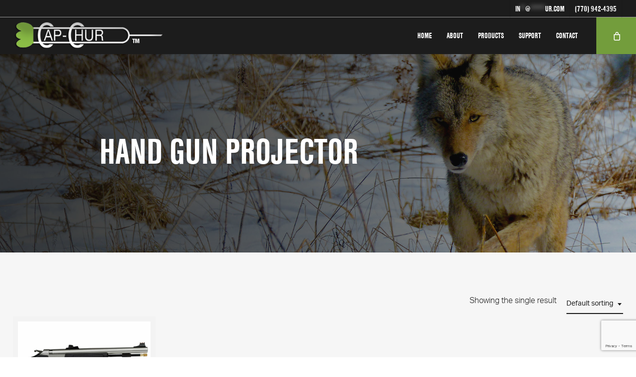

--- FILE ---
content_type: text/html; charset=UTF-8
request_url: https://cap-chur.com/product-category/projectors/hand-gun/
body_size: 21521
content:
<!doctype html>
<html lang="en-US" class="no-js">
<head>
	<meta charset="UTF-8">
	<meta name="viewport" content="width=device-width, initial-scale=1, maximum-scale=1, user-scalable=0" /><link rel="shortcut icon" href="https://cap-chur.com/wp-content/uploads/2018/06/fav.png" /><title>Hand Gun Projector &#8211; Cap-Chur</title>
<meta name='robots' content='max-image-preview:large' />

            <script data-no-defer="1" data-ezscrex="false" data-cfasync="false" data-pagespeed-no-defer data-cookieconsent="ignore">
                var ctPublicFunctions = {"_ajax_nonce":"67c973b79f","_rest_nonce":"c739c7579f","_ajax_url":"\/wp-admin\/admin-ajax.php","_rest_url":"https:\/\/cap-chur.com\/wp-json\/","data__cookies_type":"none","data__ajax_type":"rest","data__bot_detector_enabled":"1","data__frontend_data_log_enabled":1,"cookiePrefix":"","wprocket_detected":false,"host_url":"cap-chur.com","text__ee_click_to_select":"Click to select the whole data","text__ee_original_email":"The complete one is","text__ee_got_it":"Got it","text__ee_blocked":"Blocked","text__ee_cannot_connect":"Cannot connect","text__ee_cannot_decode":"Can not decode email. Unknown reason","text__ee_email_decoder":"CleanTalk email decoder","text__ee_wait_for_decoding":"The magic is on the way!","text__ee_decoding_process":"Please wait a few seconds while we decode the contact data."}
            </script>
        
            <script data-no-defer="1" data-ezscrex="false" data-cfasync="false" data-pagespeed-no-defer data-cookieconsent="ignore">
                var ctPublic = {"_ajax_nonce":"67c973b79f","settings__forms__check_internal":"0","settings__forms__check_external":"0","settings__forms__force_protection":"0","settings__forms__search_test":"1","settings__forms__wc_add_to_cart":"0","settings__data__bot_detector_enabled":"1","settings__sfw__anti_crawler":0,"blog_home":"https:\/\/cap-chur.com\/","pixel__setting":"3","pixel__enabled":false,"pixel__url":null,"data__email_check_before_post":"1","data__email_check_exist_post":"1","data__cookies_type":"none","data__key_is_ok":true,"data__visible_fields_required":true,"wl_brandname":"Anti-Spam by CleanTalk","wl_brandname_short":"CleanTalk","ct_checkjs_key":353848715,"emailEncoderPassKey":"26c1d9e4168f364358d23811f04d6bb4","bot_detector_forms_excluded":"W10=","advancedCacheExists":false,"varnishCacheExists":false,"wc_ajax_add_to_cart":true,"theRealPerson":{"phrases":{"trpHeading":"The Real Person Badge!","trpContent1":"The commenter acts as a real person and verified as not a bot.","trpContent2":" Anti-Spam by CleanTalk","trpContentLearnMore":"Learn more"},"trpContentLink":"https:\/\/cleantalk.org\/help\/the-real-person?utm_id=&amp;utm_term=&amp;utm_source=admin_side&amp;utm_medium=trp_badge&amp;utm_content=trp_badge_link_click&amp;utm_campaign=apbct_links","imgPersonUrl":"https:\/\/cap-chur.com\/wp-content\/plugins\/cleantalk-spam-protect\/css\/images\/real_user.svg","imgShieldUrl":"https:\/\/cap-chur.com\/wp-content\/plugins\/cleantalk-spam-protect\/css\/images\/shield.svg"}}
            </script>
        <link rel='dns-prefetch' href='//fd.cleantalk.org' />
<link rel='dns-prefetch' href='//fonts.googleapis.com' />
<link rel="alternate" type="application/rss+xml" title="Cap-Chur &raquo; Feed" href="https://cap-chur.com/feed/" />
<link rel="alternate" type="application/rss+xml" title="Cap-Chur &raquo; Hand Gun Projector Category Feed" href="https://cap-chur.com/product-category/projectors/hand-gun/feed/" />
<style id='wp-img-auto-sizes-contain-inline-css' type='text/css'>
img:is([sizes=auto i],[sizes^="auto," i]){contain-intrinsic-size:3000px 1500px}
/*# sourceURL=wp-img-auto-sizes-contain-inline-css */
</style>
<link rel='stylesheet' id='wc-authorize-net-cim-credit-card-checkout-block-css' href='https://cap-chur.com/wp-content/plugins/woocommerce-gateway-authorize-net-cim/assets/css/blocks/wc-authorize-net-cim-checkout-block.css?ver=3.10.14' type='text/css' media='all' />
<link rel='stylesheet' id='wc-authorize-net-cim-echeck-checkout-block-css' href='https://cap-chur.com/wp-content/plugins/woocommerce-gateway-authorize-net-cim/assets/css/blocks/wc-authorize-net-cim-checkout-block.css?ver=3.10.14' type='text/css' media='all' />
<style id='wp-emoji-styles-inline-css' type='text/css'>

	img.wp-smiley, img.emoji {
		display: inline !important;
		border: none !important;
		box-shadow: none !important;
		height: 1em !important;
		width: 1em !important;
		margin: 0 0.07em !important;
		vertical-align: -0.1em !important;
		background: none !important;
		padding: 0 !important;
	}
/*# sourceURL=wp-emoji-styles-inline-css */
</style>
<link rel='stylesheet' id='wp-block-library-css' href='https://cap-chur.com/wp-includes/css/dist/block-library/style.min.css?ver=6.9' type='text/css' media='all' />
<link rel='stylesheet' id='wc-blocks-style-css' href='https://cap-chur.com/wp-content/plugins/woocommerce/assets/client/blocks/wc-blocks.css?ver=wc-10.4.3' type='text/css' media='all' />
<style id='global-styles-inline-css' type='text/css'>
:root{--wp--preset--aspect-ratio--square: 1;--wp--preset--aspect-ratio--4-3: 4/3;--wp--preset--aspect-ratio--3-4: 3/4;--wp--preset--aspect-ratio--3-2: 3/2;--wp--preset--aspect-ratio--2-3: 2/3;--wp--preset--aspect-ratio--16-9: 16/9;--wp--preset--aspect-ratio--9-16: 9/16;--wp--preset--color--black: #000000;--wp--preset--color--cyan-bluish-gray: #abb8c3;--wp--preset--color--white: #ffffff;--wp--preset--color--pale-pink: #f78da7;--wp--preset--color--vivid-red: #cf2e2e;--wp--preset--color--luminous-vivid-orange: #ff6900;--wp--preset--color--luminous-vivid-amber: #fcb900;--wp--preset--color--light-green-cyan: #7bdcb5;--wp--preset--color--vivid-green-cyan: #00d084;--wp--preset--color--pale-cyan-blue: #8ed1fc;--wp--preset--color--vivid-cyan-blue: #0693e3;--wp--preset--color--vivid-purple: #9b51e0;--wp--preset--gradient--vivid-cyan-blue-to-vivid-purple: linear-gradient(135deg,rgb(6,147,227) 0%,rgb(155,81,224) 100%);--wp--preset--gradient--light-green-cyan-to-vivid-green-cyan: linear-gradient(135deg,rgb(122,220,180) 0%,rgb(0,208,130) 100%);--wp--preset--gradient--luminous-vivid-amber-to-luminous-vivid-orange: linear-gradient(135deg,rgb(252,185,0) 0%,rgb(255,105,0) 100%);--wp--preset--gradient--luminous-vivid-orange-to-vivid-red: linear-gradient(135deg,rgb(255,105,0) 0%,rgb(207,46,46) 100%);--wp--preset--gradient--very-light-gray-to-cyan-bluish-gray: linear-gradient(135deg,rgb(238,238,238) 0%,rgb(169,184,195) 100%);--wp--preset--gradient--cool-to-warm-spectrum: linear-gradient(135deg,rgb(74,234,220) 0%,rgb(151,120,209) 20%,rgb(207,42,186) 40%,rgb(238,44,130) 60%,rgb(251,105,98) 80%,rgb(254,248,76) 100%);--wp--preset--gradient--blush-light-purple: linear-gradient(135deg,rgb(255,206,236) 0%,rgb(152,150,240) 100%);--wp--preset--gradient--blush-bordeaux: linear-gradient(135deg,rgb(254,205,165) 0%,rgb(254,45,45) 50%,rgb(107,0,62) 100%);--wp--preset--gradient--luminous-dusk: linear-gradient(135deg,rgb(255,203,112) 0%,rgb(199,81,192) 50%,rgb(65,88,208) 100%);--wp--preset--gradient--pale-ocean: linear-gradient(135deg,rgb(255,245,203) 0%,rgb(182,227,212) 50%,rgb(51,167,181) 100%);--wp--preset--gradient--electric-grass: linear-gradient(135deg,rgb(202,248,128) 0%,rgb(113,206,126) 100%);--wp--preset--gradient--midnight: linear-gradient(135deg,rgb(2,3,129) 0%,rgb(40,116,252) 100%);--wp--preset--font-size--small: 13px;--wp--preset--font-size--medium: 20px;--wp--preset--font-size--large: 36px;--wp--preset--font-size--x-large: 42px;--wp--preset--spacing--20: 0.44rem;--wp--preset--spacing--30: 0.67rem;--wp--preset--spacing--40: 1rem;--wp--preset--spacing--50: 1.5rem;--wp--preset--spacing--60: 2.25rem;--wp--preset--spacing--70: 3.38rem;--wp--preset--spacing--80: 5.06rem;--wp--preset--shadow--natural: 6px 6px 9px rgba(0, 0, 0, 0.2);--wp--preset--shadow--deep: 12px 12px 50px rgba(0, 0, 0, 0.4);--wp--preset--shadow--sharp: 6px 6px 0px rgba(0, 0, 0, 0.2);--wp--preset--shadow--outlined: 6px 6px 0px -3px rgb(255, 255, 255), 6px 6px rgb(0, 0, 0);--wp--preset--shadow--crisp: 6px 6px 0px rgb(0, 0, 0);}:root { --wp--style--global--content-size: 1300px;--wp--style--global--wide-size: 1300px; }:where(body) { margin: 0; }.wp-site-blocks > .alignleft { float: left; margin-right: 2em; }.wp-site-blocks > .alignright { float: right; margin-left: 2em; }.wp-site-blocks > .aligncenter { justify-content: center; margin-left: auto; margin-right: auto; }:where(.is-layout-flex){gap: 0.5em;}:where(.is-layout-grid){gap: 0.5em;}.is-layout-flow > .alignleft{float: left;margin-inline-start: 0;margin-inline-end: 2em;}.is-layout-flow > .alignright{float: right;margin-inline-start: 2em;margin-inline-end: 0;}.is-layout-flow > .aligncenter{margin-left: auto !important;margin-right: auto !important;}.is-layout-constrained > .alignleft{float: left;margin-inline-start: 0;margin-inline-end: 2em;}.is-layout-constrained > .alignright{float: right;margin-inline-start: 2em;margin-inline-end: 0;}.is-layout-constrained > .aligncenter{margin-left: auto !important;margin-right: auto !important;}.is-layout-constrained > :where(:not(.alignleft):not(.alignright):not(.alignfull)){max-width: var(--wp--style--global--content-size);margin-left: auto !important;margin-right: auto !important;}.is-layout-constrained > .alignwide{max-width: var(--wp--style--global--wide-size);}body .is-layout-flex{display: flex;}.is-layout-flex{flex-wrap: wrap;align-items: center;}.is-layout-flex > :is(*, div){margin: 0;}body .is-layout-grid{display: grid;}.is-layout-grid > :is(*, div){margin: 0;}body{padding-top: 0px;padding-right: 0px;padding-bottom: 0px;padding-left: 0px;}:root :where(.wp-element-button, .wp-block-button__link){background-color: #32373c;border-width: 0;color: #fff;font-family: inherit;font-size: inherit;font-style: inherit;font-weight: inherit;letter-spacing: inherit;line-height: inherit;padding-top: calc(0.667em + 2px);padding-right: calc(1.333em + 2px);padding-bottom: calc(0.667em + 2px);padding-left: calc(1.333em + 2px);text-decoration: none;text-transform: inherit;}.has-black-color{color: var(--wp--preset--color--black) !important;}.has-cyan-bluish-gray-color{color: var(--wp--preset--color--cyan-bluish-gray) !important;}.has-white-color{color: var(--wp--preset--color--white) !important;}.has-pale-pink-color{color: var(--wp--preset--color--pale-pink) !important;}.has-vivid-red-color{color: var(--wp--preset--color--vivid-red) !important;}.has-luminous-vivid-orange-color{color: var(--wp--preset--color--luminous-vivid-orange) !important;}.has-luminous-vivid-amber-color{color: var(--wp--preset--color--luminous-vivid-amber) !important;}.has-light-green-cyan-color{color: var(--wp--preset--color--light-green-cyan) !important;}.has-vivid-green-cyan-color{color: var(--wp--preset--color--vivid-green-cyan) !important;}.has-pale-cyan-blue-color{color: var(--wp--preset--color--pale-cyan-blue) !important;}.has-vivid-cyan-blue-color{color: var(--wp--preset--color--vivid-cyan-blue) !important;}.has-vivid-purple-color{color: var(--wp--preset--color--vivid-purple) !important;}.has-black-background-color{background-color: var(--wp--preset--color--black) !important;}.has-cyan-bluish-gray-background-color{background-color: var(--wp--preset--color--cyan-bluish-gray) !important;}.has-white-background-color{background-color: var(--wp--preset--color--white) !important;}.has-pale-pink-background-color{background-color: var(--wp--preset--color--pale-pink) !important;}.has-vivid-red-background-color{background-color: var(--wp--preset--color--vivid-red) !important;}.has-luminous-vivid-orange-background-color{background-color: var(--wp--preset--color--luminous-vivid-orange) !important;}.has-luminous-vivid-amber-background-color{background-color: var(--wp--preset--color--luminous-vivid-amber) !important;}.has-light-green-cyan-background-color{background-color: var(--wp--preset--color--light-green-cyan) !important;}.has-vivid-green-cyan-background-color{background-color: var(--wp--preset--color--vivid-green-cyan) !important;}.has-pale-cyan-blue-background-color{background-color: var(--wp--preset--color--pale-cyan-blue) !important;}.has-vivid-cyan-blue-background-color{background-color: var(--wp--preset--color--vivid-cyan-blue) !important;}.has-vivid-purple-background-color{background-color: var(--wp--preset--color--vivid-purple) !important;}.has-black-border-color{border-color: var(--wp--preset--color--black) !important;}.has-cyan-bluish-gray-border-color{border-color: var(--wp--preset--color--cyan-bluish-gray) !important;}.has-white-border-color{border-color: var(--wp--preset--color--white) !important;}.has-pale-pink-border-color{border-color: var(--wp--preset--color--pale-pink) !important;}.has-vivid-red-border-color{border-color: var(--wp--preset--color--vivid-red) !important;}.has-luminous-vivid-orange-border-color{border-color: var(--wp--preset--color--luminous-vivid-orange) !important;}.has-luminous-vivid-amber-border-color{border-color: var(--wp--preset--color--luminous-vivid-amber) !important;}.has-light-green-cyan-border-color{border-color: var(--wp--preset--color--light-green-cyan) !important;}.has-vivid-green-cyan-border-color{border-color: var(--wp--preset--color--vivid-green-cyan) !important;}.has-pale-cyan-blue-border-color{border-color: var(--wp--preset--color--pale-cyan-blue) !important;}.has-vivid-cyan-blue-border-color{border-color: var(--wp--preset--color--vivid-cyan-blue) !important;}.has-vivid-purple-border-color{border-color: var(--wp--preset--color--vivid-purple) !important;}.has-vivid-cyan-blue-to-vivid-purple-gradient-background{background: var(--wp--preset--gradient--vivid-cyan-blue-to-vivid-purple) !important;}.has-light-green-cyan-to-vivid-green-cyan-gradient-background{background: var(--wp--preset--gradient--light-green-cyan-to-vivid-green-cyan) !important;}.has-luminous-vivid-amber-to-luminous-vivid-orange-gradient-background{background: var(--wp--preset--gradient--luminous-vivid-amber-to-luminous-vivid-orange) !important;}.has-luminous-vivid-orange-to-vivid-red-gradient-background{background: var(--wp--preset--gradient--luminous-vivid-orange-to-vivid-red) !important;}.has-very-light-gray-to-cyan-bluish-gray-gradient-background{background: var(--wp--preset--gradient--very-light-gray-to-cyan-bluish-gray) !important;}.has-cool-to-warm-spectrum-gradient-background{background: var(--wp--preset--gradient--cool-to-warm-spectrum) !important;}.has-blush-light-purple-gradient-background{background: var(--wp--preset--gradient--blush-light-purple) !important;}.has-blush-bordeaux-gradient-background{background: var(--wp--preset--gradient--blush-bordeaux) !important;}.has-luminous-dusk-gradient-background{background: var(--wp--preset--gradient--luminous-dusk) !important;}.has-pale-ocean-gradient-background{background: var(--wp--preset--gradient--pale-ocean) !important;}.has-electric-grass-gradient-background{background: var(--wp--preset--gradient--electric-grass) !important;}.has-midnight-gradient-background{background: var(--wp--preset--gradient--midnight) !important;}.has-small-font-size{font-size: var(--wp--preset--font-size--small) !important;}.has-medium-font-size{font-size: var(--wp--preset--font-size--medium) !important;}.has-large-font-size{font-size: var(--wp--preset--font-size--large) !important;}.has-x-large-font-size{font-size: var(--wp--preset--font-size--x-large) !important;}
/*# sourceURL=global-styles-inline-css */
</style>

<link rel='stylesheet' id='wp-components-css' href='https://cap-chur.com/wp-includes/css/dist/components/style.min.css?ver=6.9' type='text/css' media='all' />
<link rel='stylesheet' id='wp-preferences-css' href='https://cap-chur.com/wp-includes/css/dist/preferences/style.min.css?ver=6.9' type='text/css' media='all' />
<link rel='stylesheet' id='wp-block-editor-css' href='https://cap-chur.com/wp-includes/css/dist/block-editor/style.min.css?ver=6.9' type='text/css' media='all' />
<link rel='stylesheet' id='popup-maker-block-library-style-css' href='https://cap-chur.com/wp-content/plugins/popup-maker/dist/packages/block-library-style.css?ver=dbea705cfafe089d65f1' type='text/css' media='all' />
<link rel='stylesheet' id='cleantalk-public-css-css' href='https://cap-chur.com/wp-content/plugins/cleantalk-spam-protect/css/cleantalk-public.min.css?ver=6.71_1769139344' type='text/css' media='all' />
<link rel='stylesheet' id='cleantalk-email-decoder-css-css' href='https://cap-chur.com/wp-content/plugins/cleantalk-spam-protect/css/cleantalk-email-decoder.min.css?ver=6.71_1769139344' type='text/css' media='all' />
<link rel='stylesheet' id='cleantalk-trp-css-css' href='https://cap-chur.com/wp-content/plugins/cleantalk-spam-protect/css/cleantalk-trp.min.css?ver=6.71_1769139344' type='text/css' media='all' />
<link rel='stylesheet' id='contact-form-7-css' href='https://cap-chur.com/wp-content/plugins/contact-form-7/includes/css/styles.css?ver=6.1.4' type='text/css' media='all' />
<link rel='stylesheet' id='woocommerce-layout-css' href='https://cap-chur.com/wp-content/plugins/woocommerce/assets/css/woocommerce-layout.css?ver=10.4.3' type='text/css' media='all' />
<link rel='stylesheet' id='woocommerce-smallscreen-css' href='https://cap-chur.com/wp-content/plugins/woocommerce/assets/css/woocommerce-smallscreen.css?ver=10.4.3' type='text/css' media='only screen and (max-width: 768px)' />
<link rel='stylesheet' id='woocommerce-general-css' href='https://cap-chur.com/wp-content/plugins/woocommerce/assets/css/woocommerce.css?ver=10.4.3' type='text/css' media='all' />
<style id='woocommerce-inline-inline-css' type='text/css'>
.woocommerce form .form-row .required { visibility: visible; }
/*# sourceURL=woocommerce-inline-inline-css */
</style>
<link rel='stylesheet' id='yith-wcan-shortcodes-css' href='https://cap-chur.com/wp-content/plugins/yith-woocommerce-ajax-navigation/assets/css/shortcodes.css?ver=5.16.0' type='text/css' media='all' />
<style id='yith-wcan-shortcodes-inline-css' type='text/css'>
:root{
	--yith-wcan-filters_colors_titles: #434343;
	--yith-wcan-filters_colors_background: #FFFFFF;
	--yith-wcan-filters_colors_accent: #A7144C;
	--yith-wcan-filters_colors_accent_r: 167;
	--yith-wcan-filters_colors_accent_g: 20;
	--yith-wcan-filters_colors_accent_b: 76;
	--yith-wcan-color_swatches_border_radius: 100%;
	--yith-wcan-color_swatches_size: 30px;
	--yith-wcan-labels_style_background: #FFFFFF;
	--yith-wcan-labels_style_background_hover: #A7144C;
	--yith-wcan-labels_style_background_active: #A7144C;
	--yith-wcan-labels_style_text: #434343;
	--yith-wcan-labels_style_text_hover: #FFFFFF;
	--yith-wcan-labels_style_text_active: #FFFFFF;
	--yith-wcan-anchors_style_text: #434343;
	--yith-wcan-anchors_style_text_hover: #A7144C;
	--yith-wcan-anchors_style_text_active: #A7144C;
}
/*# sourceURL=yith-wcan-shortcodes-inline-css */
</style>
<link rel='stylesheet' id='font-awesome-css' href='https://cap-chur.com/wp-content/themes/salient/css/font-awesome-legacy.min.css?ver=4.7.1' type='text/css' media='all' />
<style id='font-awesome-inline-css' type='text/css'>
[data-font="FontAwesome"]:before {font-family: 'FontAwesome' !important;content: attr(data-icon) !important;speak: none !important;font-weight: normal !important;font-variant: normal !important;text-transform: none !important;line-height: 1 !important;font-style: normal !important;-webkit-font-smoothing: antialiased !important;-moz-osx-font-smoothing: grayscale !important;}
/*# sourceURL=font-awesome-inline-css */
</style>
<link rel='stylesheet' id='salient-grid-system-css' href='https://cap-chur.com/wp-content/themes/salient/css/build/grid-system.css?ver=17.3.0' type='text/css' media='all' />
<link rel='stylesheet' id='main-styles-css' href='https://cap-chur.com/wp-content/themes/salient/css/build/style.css?ver=17.3.0' type='text/css' media='all' />
<style id='main-styles-inline-css' type='text/css'>
html:not(.page-trans-loaded) { background-color: #ffffff; }
/*# sourceURL=main-styles-inline-css */
</style>
<link rel='stylesheet' id='nectar-header-secondary-nav-css' href='https://cap-chur.com/wp-content/themes/salient/css/build/header/header-secondary-nav.css?ver=17.3.0' type='text/css' media='all' />
<link rel='stylesheet' id='nectar-cf7-css' href='https://cap-chur.com/wp-content/themes/salient/css/build/third-party/cf7.css?ver=17.3.0' type='text/css' media='all' />
<link rel='stylesheet' id='nectar-wpforms-css' href='https://cap-chur.com/wp-content/themes/salient/css/build/third-party/wpforms.css?ver=17.3.0' type='text/css' media='all' />
<link rel='stylesheet' id='nectar_default_font_open_sans-css' href='https://fonts.googleapis.com/css?family=Open+Sans%3A300%2C400%2C600%2C700&#038;subset=latin%2Clatin-ext' type='text/css' media='all' />
<link rel='stylesheet' id='nectar-flickity-css' href='https://cap-chur.com/wp-content/themes/salient/css/build/plugins/flickity.css?ver=17.3.0' type='text/css' media='all' />
<link rel='stylesheet' id='nectar-portfolio-css' href='https://cap-chur.com/wp-content/plugins/salient-portfolio/css/portfolio.css?ver=1.8.2' type='text/css' media='all' />
<link rel='stylesheet' id='responsive-css' href='https://cap-chur.com/wp-content/themes/salient/css/build/responsive.css?ver=17.3.0' type='text/css' media='all' />
<link rel='stylesheet' id='nectar-product-style-text-on-hover-css' href='https://cap-chur.com/wp-content/themes/salient/css/build/third-party/woocommerce/product-style-text-on-hover.css?ver=17.3.0' type='text/css' media='all' />
<link rel='stylesheet' id='woocommerce-css' href='https://cap-chur.com/wp-content/themes/salient/css/build/woocommerce.css?ver=17.3.0' type='text/css' media='all' />
<link rel='stylesheet' id='select2-css' href='https://cap-chur.com/wp-content/plugins/woocommerce/assets/css/select2.css?ver=10.4.3' type='text/css' media='all' />
<link rel='stylesheet' id='skin-ascend-css' href='https://cap-chur.com/wp-content/themes/salient/css/build/ascend.css?ver=17.3.0' type='text/css' media='all' />
<link rel='stylesheet' id='salient-wp-menu-dynamic-css' href='https://cap-chur.com/wp-content/uploads/salient/menu-dynamic.css?ver=28464' type='text/css' media='all' />
<link rel='stylesheet' id='sv-wc-payment-gateway-payment-form-v5_15_12-css' href='https://cap-chur.com/wp-content/plugins/woocommerce-gateway-authorize-net-cim/vendor/skyverge/wc-plugin-framework/woocommerce/payment-gateway/assets/css/frontend/sv-wc-payment-gateway-payment-form.min.css?ver=5.15.12' type='text/css' media='all' />
<link rel='stylesheet' id='dynamic-css-css' href='https://cap-chur.com/wp-content/themes/salient/css/salient-dynamic-styles.css?ver=17493' type='text/css' media='all' />
<style id='dynamic-css-inline-css' type='text/css'>
@media only screen and (min-width:1000px){body #ajax-content-wrap.no-scroll{min-height:calc(100vh - 109px);height:calc(100vh - 109px)!important;}}@media only screen and (min-width:1000px){#page-header-wrap.fullscreen-header,#page-header-wrap.fullscreen-header #page-header-bg,html:not(.nectar-box-roll-loaded) .nectar-box-roll > #page-header-bg.fullscreen-header,.nectar_fullscreen_zoom_recent_projects,#nectar_fullscreen_rows:not(.afterLoaded) > div{height:calc(100vh - 108px);}.wpb_row.vc_row-o-full-height.top-level,.wpb_row.vc_row-o-full-height.top-level > .col.span_12{min-height:calc(100vh - 108px);}html:not(.nectar-box-roll-loaded) .nectar-box-roll > #page-header-bg.fullscreen-header{top:109px;}.nectar-slider-wrap[data-fullscreen="true"]:not(.loaded),.nectar-slider-wrap[data-fullscreen="true"]:not(.loaded) .swiper-container{height:calc(100vh - 107px)!important;}.admin-bar .nectar-slider-wrap[data-fullscreen="true"]:not(.loaded),.admin-bar .nectar-slider-wrap[data-fullscreen="true"]:not(.loaded) .swiper-container{height:calc(100vh - 107px - 32px)!important;}}.admin-bar[class*="page-template-template-no-header"] .wpb_row.vc_row-o-full-height.top-level,.admin-bar[class*="page-template-template-no-header"] .wpb_row.vc_row-o-full-height.top-level > .col.span_12{min-height:calc(100vh - 32px);}body[class*="page-template-template-no-header"] .wpb_row.vc_row-o-full-height.top-level,body[class*="page-template-template-no-header"] .wpb_row.vc_row-o-full-height.top-level > .col.span_12{min-height:100vh;}@media only screen and (max-width:999px){.using-mobile-browser #nectar_fullscreen_rows:not(.afterLoaded):not([data-mobile-disable="on"]) > div{height:calc(100vh - 116px);}.using-mobile-browser .wpb_row.vc_row-o-full-height.top-level,.using-mobile-browser .wpb_row.vc_row-o-full-height.top-level > .col.span_12,[data-permanent-transparent="1"].using-mobile-browser .wpb_row.vc_row-o-full-height.top-level,[data-permanent-transparent="1"].using-mobile-browser .wpb_row.vc_row-o-full-height.top-level > .col.span_12{min-height:calc(100vh - 116px);}html:not(.nectar-box-roll-loaded) .nectar-box-roll > #page-header-bg.fullscreen-header,.nectar_fullscreen_zoom_recent_projects,.nectar-slider-wrap[data-fullscreen="true"]:not(.loaded),.nectar-slider-wrap[data-fullscreen="true"]:not(.loaded) .swiper-container,#nectar_fullscreen_rows:not(.afterLoaded):not([data-mobile-disable="on"]) > div{height:calc(100vh - 63px);}.wpb_row.vc_row-o-full-height.top-level,.wpb_row.vc_row-o-full-height.top-level > .col.span_12{min-height:calc(100vh - 63px);}body[data-transparent-header="false"] #ajax-content-wrap.no-scroll{min-height:calc(100vh - 63px);height:calc(100vh - 63px);}}.post-type-archive-product.woocommerce .container-wrap,.tax-product_cat.woocommerce .container-wrap{background-color:#f6f6f6;}.woocommerce.single-product #single-meta{position:relative!important;top:0!important;margin:0;left:8px;height:auto;}.woocommerce.single-product #single-meta:after{display:block;content:" ";clear:both;height:1px;}.woocommerce ul.products li.product.material,.woocommerce-page ul.products li.product.material{background-color:#ffffff;}.woocommerce ul.products li.product.minimal .product-wrap,.woocommerce ul.products li.product.minimal .background-color-expand,.woocommerce-page ul.products li.product.minimal .product-wrap,.woocommerce-page ul.products li.product.minimal .background-color-expand{background-color:#ffffff;}.screen-reader-text,.nectar-skip-to-content:not(:focus){border:0;clip:rect(1px,1px,1px,1px);clip-path:inset(50%);height:1px;margin:-1px;overflow:hidden;padding:0;position:absolute!important;width:1px;word-wrap:normal!important;}.row .col img:not([srcset]){width:auto;}.row .col img.img-with-animation.nectar-lazy:not([srcset]){width:100%;}
.ascend #footer-outer .widget h4{
    font-size:18px!important;
    font-family: "nimbus-sans-condensed", sans-serif!important; 
    font-weight:600!important;
}

#footer-outer a{
        font-family: "aktiv-grotesk",sans-serif!important;
    font-weight: 300!important;
}

#add_payment_method .cart-collaterals .cart_totals .woocommerce-shipping-destination, .woocommerce-cart .cart-collaterals .cart_totals .woocommerce-shipping-destination, .woocommerce-checkout .cart-collaterals .cart_totals .woocommerce-shipping-destination{
      font-family: "nimbus-sans-condensed", sans-serif!important; 
}

.ascend #footer-outer .widget.widget_nav_menu li{
    padding:1px!important;
}

#footer-outer #footer-widgets .col ul li a{
    font-family: "aktiv-grotesk",sans-serif!important;
    font-weight: 400!important;
    font-size:15px!important;
    text-transform:none!important;
}
#footer-outer #footer-widgets .col input[type=submit]{
       font-size:13px!important;
    font-family: 'nimbus-sans-condensed'!important; 
    text-transform:uppercase!important;
    letter-spacing:2px!important;
}


body, p {
    font-family: "aktiv-grotesk", sans-serif; 
    font-weight: 300!important; 
}

a {
    font-family: "nimbus-sans-condensed", sans-serif;
}

h1 {
    font-size: 75px!important;
    line-height:65px!important;
}

h2 {
    font-size: 55px;
}

#header-secondary-outer[data-full-width="true"] >.container, body[data-header-color="custom"]:not(.material) #header-secondary-outer{
    border-bottom: 1px solid #999999!important;
    margin-bottom:-1px!important;
}

.nectar-slider-wrap[data-full-width="false"] .swiper-slide .button.transparent a{
    padding:4px 20px!important;
    border:2px solid #ffffff!important;
}

.swiper-slide .button a {
    font-size: 18px!important; 
    font-weight: 700!important;
}

a.nectar-button {
    font-family: "nimbus-sans-condensed", sans-serif; 
    font-size: 15px!important; 
    font-weight: 700!important; 
}

header#top nav >ul >li >a{
    font-size: 16px; 
}

.container-wrap, .project-title{ 
    background-color:#fff; 
}


.menu-item { 
    text-transform: uppercase; 
    font-weight: bold; 
    
}

h1, h2, h3, h4, h5, h6 { 
    font-family: "nimbus-sans-condensed", sans-serif !important; 
    font-weight: bold; 
    text-transform: uppercase; 
    line-height: 1; 
    margin-bottom: 0; 
    color: #1c1c1c; 
}


.gbkg2 { 
    color: #1c1c1c!important; 
    background-color: #739D3C;  
    display: inline-block;  
    padding: 0 15px;  
    font-size: 20px!important;  
    line-height: 1.5; 
    margin-bottom: 0; 
    letter-spacing: 4px!important; 
}

.white {
    color: #ffffff; 
}

.green {
    color: #739D3C;
}

.black{
    color:#1c1c1c!important;
}

.etl {
    font-size: 18px; 
    font-weight: 300; 
    text-align: center; 
    color: #ffffff; 
    font-family: "aktiv-grotesk",sans-serif; 
}

/*header*/
#header-secondary-outer {
    background-color: #1c1c1c!important;
}
#header-secondary-outer nav >ul >li >a {
    color: #ffffff!important; 
    font-size: 14px!important;
}

#header-secondary-outer .left {
float:left;
}

/*home slider*/
.home .video-texture { background-image: linear-gradient(to right,#000000, rgba(0,0,0,0)); opacity: 0.6!important; }

/*home page*/
.fea-prod-text {
    max-width: 500px; padding: 50px;
}
.fea-prod-img { 
    max-width: 500px!important; 
    float:right;  
}

/* about*/
.wpb_text_column.left {
    padding: 50px; 
    float: right;
}

.wpb_text_column.right {
    padding: 50px;
}

p.mission { 
    font-size: 20px;
    margin-top: 20px; 
}

/*contact page*/
#nf-field-4 { 
    background: transparent; 
    color: #111111; 
    border: 2px solid rgba(0,0,0,0.75); 
    padding: 10px 15px; 
    text-transform: uppercase; 
    font-family: "nimbus-sans-condensed",sans-serif; 
    font-size: 15px; 
    font-weight: 700; 
    letter-spacing: 2px;
}


/* button styles */
.button.transparent a { 
    font-family: "nimbus-sans-condensed", sans-serif; 
    font-weight: bold;
}

.swiper-slide .button.transparent a, .swiper-slide .button.transparent_2 a {
    padding: 2px 15px !important;
}

.testimonial_slider[data-style*="multiple_visible"] blockquote {
    background-color: #F3F3F3;
}

.testimonial_slider[data-style*="multiple_visible"] blockquote p {
    color: #1a1a1a!important;
    font-size: 17px!important; 
    line-height: 1.2; 
    margin-bottom: 0!important; 
    padding: 20px 20px 0 60px; 
    text-align:left;
}

.testimonial_slider[data-style="multiple_visible"][data-color*="extra-color-2"] blockquote.is-selected p {
    background-color: transparent!important; 
}

.testimonial_slider[data-style="multiple_visible"][data-color*="extra-color-2"] blockquote.is-selected {
    background-color: #ebebeb;
}

.testimonial_slider[data-style="multiple_visible"] blockquote p .bottom-arrow {
    display: none;
}

.testimonial_slider[data-style="multiple_visible"] blockquote p:before {
    font-family: "nimbus-sans-condensed", sans-serif;
    font-style: normal; 
    font-weight: 900; 
    font-size: 140px; 
    color: #66933C!important; 
    left: 0px!important; 
    top: 10px!important;
}

.testimonial_slider blockquote span, .nectar_single_testimonial span {
    text-transform: uppercase;
    font-weight:bold; 
    text-align: left; 
    margin-left: 60px; 
    margin-top: 20px;
}

.testimonial_slider[data-style="multiple_visible"] blockquote { 
    width: 380px; 
    margin-left: 20px; 
    margin-right: 20px;
}

/*footer*/
#footer-widgets input[type=button] { 
    border: 1px solid #ffffff; 
    background: transparent; 
    text-transform: uppercase; 
    font-family: "nimbus-sans-condensed", sans-serif; 
    font-weight: bold; 
    font-size: 15px;
}

body.original #footer-outer #footer-widgets .col ul li {
    border-bottom: 0!important;
}



.testimonial_slider:not([data-style="minimal"]) blockquote span { 
    font-family: "nimbus-sans-condensed", sans-serif;
}


.nectar-slider-loading{
    background-image:none!important;
    background-color:#1c1c1c!important;
}

.cart-outer { 
    display: block!important;
} 



#header-outer .cart-outer .widget_shopping_cart_content p.woocommerce-mini-cart__empty-message{
    color:#999999!important;
}

.nectar-slider-wrap[data-full-width="false"]:not([data-parallax="true"]) .swiper-slide .content{
    padding:0px 20px!important;
}

body #header-secondary-outer nav >ul >li >a{
    font-size:16px!important;
    line-height:16px!important;
    color:#ffffff!important;
}

.elong{
    letter-spacing:2px!important;
    font-size:25px!important;
}

.fortytwo{
    font-size:42px!important;
}

.owl-theme .owl-nav.disabled+.owl-dots{
    margin-top:-30px!important;
}

#wpcf7-f1572-o1 > form > p:nth-child(4) > input{
    border:2px solid #ffffff!important;
}

.woocommerce .woocommerce-breadcrumb{
  display:none!important;
}

.woocommerce div.product .product_title, .woocommerce #content div.product .product_title, .woocommerce-page div.product .product_title, .woocommerce-page #content div.product .product_title{
    font-size:40px!important;
    line-height:40px!important;
}
.woocommerce .woocommerce-tabs > div h2{
    font-size:35px!important;
}

div.product div.images, .woocommerce-page div.product div.images{
    padding:10px!important;
    background:#f3f3f3!important;
}
.woocommerce .summary .price{
        color: #ffffff!important; 
    background-color: #739D3C;  
    display: inline-block;  
    padding:10px!important;  
    font-size: 25px!important;  
    line-height: 1.5; 
    margin-bottom: 10px!important;
    margin-top:10px!important;
      font-family: "nimbus-sans-condensed", sans-serif!important; 
    font-weight:600!important;
    text-transform:uppercase!important;
    max-width: 200px!important;
    text-align: center!important;
    letter-spacing:.75px!important;
}

body[data-fancy-form-rcs="1"] .fancy-select-wrap{
    padding-top:0px!important;
}
.woocommerce div.product form.cart .reset_variations{
    font-size:14px!important;
}
html .woocommerce .woocommerce-message, html .woocommerce .woocommerce-error, html .woocommerce .woocommerce-info{
    color:#111111!important;
}

.woocommerce div.product_meta{
        font-family: "aktiv-grotesk",sans-serif!important;
    font-weight: 400!important;
    font-size:13px!important;
    text-transform:none!important;
    
}

span.posted_in a{
    font-family: "aktiv-grotesk",sans-serif!important;
    font-weight: 400!important;
    font-size:13px!important;
    text-transform:none!important;
}

.woocommerce-page button[type="submit"].single_add_to_cart_button, body[data-form-submit="regular"].woocommerce-page .container-wrap button[type=submit].single_add_to_cart_button, .ascend.woocommerce-page .container-wrap button[type="submit"].single_add_to_cart_button, body[data-button-style="rounded"].ascend.woocommerce-page .container-wrap button[type="submit"].single_add_to_cart_button{
     font-size:18px!important;
    font-family: "nimbus-sans-condensed", sans-serif!important; 
    font-weight:600!important;
    text-transform:uppercase!important;  
}
.pswp__caption__center{
    display:none!important;
}
.woocommerce ul.products li.product, .woocommerce-page ul.products li.product{
    background:#f3f3f3!important;
    padding:10px!important;
}
.woocommerce ul.products li.product .woocommerce-loop-category__title, .woocommerce ul.products li.product .woocommerce-loop-product__title, .woocommerce ul.products li.product h3, .woocommerce ul.products li.product .price, .woocommerce ul.products li.product .price ins, .woocommerce ul.products li.product .price ins .amount{
    text-align:center!important;
}

.woocommerce ul.products li.product .price{
     font-family: "nimbus-sans-condensed", sans-serif!important; 
    font-weight:600!important;
    text-transform:uppercase!important; 
    padding:5px!important;
        background-color: #739D3C;
        color:#ffffff!important;

}
.text_on_hover.product .text-on-hover-wrap, .text_on_hover.product .text-on-hover-wrap *{
    color:#ffffff!important;
    font-size:28px!important;
}

html .woocommerce ul.products .text_on_hover.product .add_to_cart_button{
  font-family: "nimbus-sans-condensed", sans-serif!important; 
    font-weight:600!important;
    text-transform:uppercase!important;   
    font-size:16px!important;
    color:#739D3C!important;
}




.woocommerce-cart .wc-proceed-to-checkout a.checkout-button{
      font-family: "nimbus-sans-condensed", sans-serif!important; 
    font-weight:600!important;
    text-transform:uppercase!important;   
    font-size:18px!important;
    color:#ffffff!important;
}


div.categories{
    display:none!important;
}
.woocommerce ul.products li.product h2{
    font-size:19px!important;
}

.pf_default_select .prdctfltr_filter .prdctfltr_regular_title, .pf_select .prdctfltr_filter .prdctfltr_regular_title{
    font-family: "aktiv-grotesk",sans-serif!important;
    font-weight: 400!important;
    font-size:13px!important;
}


.prdctfltr-delete:before{
        color:#739D3C!important;
    font-size:17px!important;
}

html body #pagination >span.page-numbers.current, html body nav.woocommerce-pagination span.page-numbers.current{
    line-height:21px!important;
    font-size:15px!important;
    color:#ffffff!important;
}
html .woocommerce nav.woocommerce-pagination ul li a{
    font-size:15px!important;
    line-height:15px!important;
}


.prdctfltr_wc{
    z-index:10001!important;
}
.woocommerce .products.related, .woocommerce .products.upsells{
    display:none!important;
}

body .container .woocommerce-message a.button{
      font-family: "nimbus-sans-condensed", sans-serif!important; 
    font-weight:600!important;
    text-transform:uppercase!important;   
    font-size:16px!important;
    color:#739D3C!important;
}

.woocommerce table.shop_table th{
          font-family: "nimbus-sans-condensed", sans-serif!important; 
    font-weight:600!important;
    text-transform:uppercase!important;   
    font-size:19px!important;
    
}
.woocommerce-cart table tbody tr:nth-child(1n) td:not(.actions), .woocommerce-cart .cart-collaterals table tr:nth-child(1n) th{
    background:#f3f3f3!important;
}
.woocommerce table.cart td{
    padding:15px!important;
}


.woocommerce table.shop_table tbody:first-child tr td, #ajax-content-wrap > div.container-wrap > div > div > div > div > div.cart_totals > table > tbody > tr.order-total > td > strong > span, #ajax-content-wrap > div.container-wrap > div > div > div > div > div.cart_totals > table > tbody > tr.cart-subtotal > td > span, #ajax-content-wrap > div.container-wrap > div > div > div > div > div.cart_totals > table > tbody > tr.tax-total > td > span {
     font-family: "nimbus-sans-condensed", sans-serif!important; 
    font-weight:600!important;
    text-transform:uppercase!important; 
    font-size:18px!important;
    text-align:right!important;
}
.woocommerce .cart .quantity input.qty, .ascend.woocommerce .cart .quantity input.qty, .ascend .woocommerce .cart .quantity input.qty{
    font-size:24px!important;
    font-family: "nimbus-sans-condensed", sans-serif!important; 
    font-weight:600!important;
    text-transform:uppercase!important; 
}

tr.tax-total{
    border-bottom:1px solid #739D3C!important;
}

.woocommerce table.order-review td, #order_review > div.shop_table.woocommerce-checkout-review-order-table > table > tbody > tr.order-total > td > strong > span{
       font-family: "nimbus-sans-condensed", sans-serif!important; 
    font-weight:600!important;
    text-transform:uppercase!important; 
    font-size:24px!important;
    text-align:right!important; 
}
#order_review > div.shop_table.woocommerce-checkout-review-order-table > table > tbody > tr.order-total > th{
    font-family: "nimbus-sans-condensed", sans-serif!important; 
    font-weight:600!important;
    text-transform:uppercase!important; 
    font-size:24px!important;
    text-align:left!important; 
}
td.product-name{
    font-size:20px!important;
}

.woocommerce-cart[data-form-style="default"] table.cart td.actions .coupon .input-text{
    padding:12px!important;
}

.woocommerce-checkout-review-order-table .product-info h4{
font-size:22px!important;    
}
.woocommerce-checkout-review-order-table .product-info .product-quantity{
    font-size:16px!important;
    margin-bottom:10px!important;
}
.woocommerce-checkout-review-order-table .product-info .amount{
    color:#ffffff!important;
}
.checkout #order_review{
    padding:15px!important;
    background:#f3f3f3!important;
}
body:not(.woocommerce-cart) .main-content tr th:first-child, body:not(.woocommerce-cart) .main-content tr td:first-child{
       font-family: "nimbus-sans-condensed", sans-serif!important; 
    font-weight:600!important;
    text-transform:uppercase!important;
    font-size:20px!important;
}

.woocommerce-checkout-review-order-table .product-container{
    background:#ffffff!important;
    margin-bottom:10px!important;
    padding:10px!important;
}

div.woocommerce-form-coupon-toggle{
    display:none!important;
}
.woocommerce #order_review #payment #place_order{
    width:100%!important;
       font-family: "nimbus-sans-condensed", sans-serif!important; 
    font-weight:600!important;
    text-transform:uppercase!important;
    font-size:20px!important;
}

.productheads{
    font-size:30px!important;
}

div[data-style="default"] .toggle h3 a, div[data-style="default"] .toggle h3{
        font-size: 16px!important;
    line-height: 16px!important;
    text-transform: none;
    color:#000000!important;
}
.toggle.open h3 a{
    background-color:#739D3C!important;
}

#ajax-content-wrap > div.container-wrap > div > div > div.woocommerce > p.cart-empty{
    text-align:center!important;
}
#ajax-content-wrap > div.container-wrap > div > div > div > p.return-to-shop{
display:none!important;
}

span.posted_in{
    display:none!important;
}

div.woocommerce-variation.single_variation{
    background:#f3f3f3!important;
    padding:20px!important;
    margin-bottom:10px!important;
}












@media screen and (min-width:1001px){
    .gbkg { 
    color: #1c1c1c!important; 
    background-color: #739D3C;  
    display: inline-block;  
    padding: 0 15px;  
    font-size: 25px!important;  
    line-height: 1.5; 
    margin-bottom: 0; 
    letter-spacing: 7px!important; 
}
.woocommerce-page.columns-3 ul.products li.product, .woocommerce.columns-3 ul.products li.product{
    width:32%!important;
}
tr.woocommerce-cart-form__cart-item.cart_item > td.product-price > span, tr > td.product-subtotal > span
{
   font-family: "nimbus-sans-condensed", sans-serif!important; 
    font-weight:600!important;
    text-transform:uppercase!important; 
    padding:8px 10px!important;
        background-color: #739D3C;
        color:#ffffff!important;
        font-size:24px!important;
}
.ascend .woocommerce .actions .button{
    font-family: "nimbus-sans-condensed", sans-serif!important; 
    font-weight:600!important;
    text-transform:uppercase!important;   
    font-size:15px!important;
    color:#ffffff!important;
}
.hideondesktop{
    display:none!important;
}
body.ascend #header-outer .cart-menu{
    background:#739d3c!important;
}
}







@media screen and (max-width:1000px){
body.ascend #header-outer .cart-menu{
    background:#739d3c!important;
}
header#top #mobile-cart-link, header#top .mobile-search{
    right:40px!important;
}
header#top .span_9 >.slide-out-widget-area-toggle{
 margin-right:80px!important;   
}

header#top #mobile-cart-link i{
    display:none!important;
}
body:not(.material) #header-secondary-outer nav ul.sf-menu{
    border:none!important;
}
body[data-header-color="custom"]:not(.material) #header-secondary-outer nav >ul >li >a, body[data-header-color="custom"]:not(.material) #header-secondary-outer nav >ul >li:last-child{
    border:none!important;
}
body #slide-out-widget-area.fullscreen .inner .off-canvas-menu-container li a, body #slide-out-widget-area.fullscreen-alt .inner .off-canvas-menu-container li a, #slide-out-widget-area.fullscreen .inner .widget.widget_nav_menu li a, #slide-out-widget-area.fullscreen .inner .off-canvas-menu-container li a, #slide-out-widget-area.fullscreen-alt .inner .widget.widget_nav_menu li a, #slide-out-widget-area.fullscreen-alt .inner .off-canvas-menu-container li a{
   font-family: "nimbus-sans-condensed", sans-serif!important; 
    font-weight:600!important;
    font-size:45px!important;
    line-height:50px!important;
}
#slide-out-widget-area.fullscreen .inner .off-canvas-menu-container .menu li, #slide-out-widget-area.fullscreen .menuwrapper li, #slide-out-widget-area.fullscreen-alt .inner .off-canvas-menu-container .menu li, #slide-out-widget-area.fullscreen-alt .menuwrapper li{
     margin:0px!important;
}
.nectar-slider-wrap[data-full-width="false"] .swiper-slide .button a, #boxed .swiper-slide .content a{
    font-size:18px!important;
}

.gbkg { 
    color: #1c1c1c!important; 
    background-color: #739D3C;  
    display: inline-block;  
    padding: 0 15px;  
    font-size: 25px!important;  
    line-height: 1.5; 
    margin-bottom: 0; 
    letter-spacing: 7px!important; 
}

.col h2, h2{
    font-size:44px!important;
}

.col[data-padding-pos="left-right"], .column-inner[data-padding-pos="bottom-right"], body .wpb_row .span_12 >.col[data-padding-pos="left-right"], body .wpb_row .span_12 >.column-inner[data-padding-pos="bottom-right"]{
    padding-top: 50px!important;
    padding-bottom: 50px!important;
    padding-left:30px!important;
    padding-right:30px!important;
}
#footer-widgets > div > div > div:nth-child(2){
    display:none!important;
}
#footer-widgets > div > div > div:nth-child(1){
    width:98%!important;
}
#social{
    display:none!important;
}
#footer-outer .row{
    padding:25px 0px!important;
}
#footer-widgets .container .col{
    margin-bottom:0px!important;
}
#footer-outer #copyright .col{
    width:99%!important;
}
#page-header-bg .span_6 h1{
    font-size: 75px!important;
    line-height: 65px!important;
}
.woocommerce-page.columns-3 ul.products li.product, .woocommerce.columns-3 ul.products li.product{
    width:48%!important;
}
.woocommerce input#coupon_code{
    width:100%!important;
}
.woocommerce table.cart td.actions .coupon .input-text+.button, .woocommerce-page table.cart td.actions .coupon .input-text+.button{
    width:100%!important;
    margin-top:5px!important;
}
tr.woocommerce-cart-form__cart-item.cart_item > td.product-price > span, tr > td.product-subtotal > span
{
   font-family: "nimbus-sans-condensed", sans-serif!important; 
    font-weight:600!important;
    text-transform:uppercase!important; 
    padding:8px 10px!important;
        background-color: #739D3C;
        color:#ffffff!important;
        font-size:22px!important;
}
.ascend .woocommerce .actions .button{
    font-family: "nimbus-sans-condensed", sans-serif!important; 
    font-weight:600!important;
    text-transform:uppercase!important;   
    font-size:18px!important;
    color:#ffffff!important;
}
.woocommerce table.cart td{
       font-family: "nimbus-sans-condensed", sans-serif!important; 
    font-weight:600!important;
    text-transform:uppercase!important;   
    font-size:18px!important;
}
.hideonmobile{
    display:none!important;
}
}






@media screen and (max-width:600px){
    body #header-secondary-outer nav >ul >li >a{
        font-size:19px!important;
        line-height:19px!important;
    }
    .ascend #header-outer .cart-menu{
        padding-left:10px!important;
    }
    .ascend #header-outer .cart-menu .cart-icon-wrap{
        width:50px!important;
    }
    .ascend #header-outer .cart-wrap{
    margin-right:0px!important;
    }#header-outer .cart-menu .cart-icon-wrap i{
        width:40px!important;
        line-height: 22px!important;
    }
    header#top .span_9 >.slide-out-widget-area-toggle{
        margin-right:60px!important;
    }
    h1{
        font-size:45px!important;
        line-height:45px!important;
    }
    #page-header-bg .span_6 h1{
        font-size:45px!important;
        line-height:45px!important;
    }
    .nectar-slider-wrap[data-fullscreen="false"] .swiper-slide .button a{
        padding:4px 7px!important;

    }
    .gbkg{
        font-size:20px!important;
        letter-spacing:5px!important;
    }
    .gbkg23 { 
    color: #1c1c1c!important; 
    background-color: #739D3C;  
    padding: 0 15px;  
    font-size: 20px!important;  
    line-height: 1.5; 
    margin-bottom: 0; 
    letter-spacing: 4px!important; 
    display:inline-block!important;
}
.col h2, h2{
    font-size:35px!important;
}
.woocommerce-page.columns-3 ul.products li.product, .woocommerce.columns-3 ul.products li.product{
    width:98%!important;
}
}
.page-submenu li a{
    margin-top:0px!important;
    margin-bottom:0px!important;
    font-size:20px!important;
        font-family: "nimbus-sans-condensed", sans-serif!important; 
    font-weight:600!important;
    text-transform:uppercase!important;
}

#ajax-content-wrap > div.container-wrap > div > div > div > div.cart-collaterals > div.cart_totals.calculated_shipping > table > tbody > tr.woocommerce-shipping-totals.shipping > td > strong{
         font-family: "nimbus-sans-condensed", sans-serif!important; 
    font-weight:600!important; 
}

#add_payment_method .cart-collaterals .cart_totals .woocommerce-shipping-destination, .woocommerce-cart .cart-collaterals .cart_totals .woocommerce-shipping-destination, .woocommerce-checkout .cart-collaterals .cart_totals .woocommerce-shipping-destination{
             font-family: "nimbus-sans-condensed", sans-serif!important; 
}
#ajax-content-wrap > div.container-wrap > div > div > div > div.cart-collaterals > div.cart_totals.calculated_shipping > table > tbody > tr.woocommerce-shipping-totals.shipping > td > p > strong{
        font-family: "nimbus-sans-condensed", sans-serif!important; 
    font-weight:600!important; 
}

body[data-fancy-form-rcs="1"] .cart_totals #shipping_method li, body[data-fancy-form-rcs="1"] .order-review #shipping_method li{
    left:0px!important;
}

.woocommerce-checkout #payment div.payment_box input.js-sv-wc-payment-gateway-credit-card-form-input[type="tel"], .woocommerce-checkout #payment div.payment_box input.js-sv-wc-payment-gateway-credit-card-form-input[type="text"], .woocommerce-checkout #payment div.payment_box input.js-sv-wc-payment-gateway-echeck-form-input[type="tel"], .woocommerce-checkout #payment div.payment_box input.js-sv-wc-payment-gateway-echeck-form-input[type="text"], #add_payment_method input.js-sv-wc-payment-gateway-credit-card-form-input[type="tel"], #add_payment_method input.js-sv-wc-payment-gateway-credit-card-form-input[type="text"], #add_payment_method input.js-sv-wc-payment-gateway-echeck-form-input[type="tel"], #add_payment_method input.js-sv-wc-payment-gateway-echeck-form-input[type="text"]{
    font-size:1em!important;
}

.woocommerce .payment_box p{
    padding-left:0px!important;
}

#add_payment_method #payment div.payment_box, .woocommerce-cart #payment div.payment_box, .woocommerce-checkout #payment div.payment_box{
    padding: 10px 0px 0px 0px!important;
}

.powered{
    display:none!important;
}

#add_payment_method .cart-collaterals .cart_totals .woocommerce-shipping-destination, .woocommerce-cart .cart-collaterals .cart_totals .woocommerce-shipping-destination, .woocommerce-checkout .cart-collaterals .cart_totals .woocommerce-shipping-destination,#add_payment_method .cart-collaterals .shipping-calculator-button, .woocommerce-cart .cart-collaterals .shipping-calculator-button, .woocommerce-checkout .cart-collaterals .shipping-calculator-button{
    font-size:14px!important;
    font-weight:normal!important;
}

body[data-fancy-form-rcs="1"] [type="radio"]:not(:checked)+label, body[data-fancy-form-rcs="1"] [type="radio"]:checked+label{
    font-size:17px!important;
}
#add_payment_method .cart-collaterals .cart_totals .woocommerce-shipping-destination, .woocommerce-cart .cart-collaterals .cart_totals .woocommerce-shipping-destination, .woocommerce-checkout .cart-collaterals .cart_totals .woocommerce-shipping-destination{
    padding-bottom:0px!important;
}
/*# sourceURL=dynamic-css-inline-css */
</style>
<script type="text/javascript" id="wfco-utm-tracking-js-extra">
/* <![CDATA[ */
var wffnUtm = {"utc_offset":"-300","site_url":"https://cap-chur.com","genericParamEvents":"{\"user_roles\":\"guest\",\"plugin\":\"Funnel Builder\"}","cookieKeys":["flt","timezone","is_mobile","browser","fbclid","gclid","referrer","fl_url"],"excludeDomain":["paypal.com","klarna.com","quickpay.net"]};
//# sourceURL=wfco-utm-tracking-js-extra
/* ]]> */
</script>
<script type="text/javascript" src="https://cap-chur.com/wp-content/plugins/wp-marketing-automations/woofunnels/assets/js/utm-tracker.min.js?ver=1.10.12.76" id="wfco-utm-tracking-js" defer="defer" data-wp-strategy="defer"></script>
<script type="text/javascript" src="https://cap-chur.com/wp-content/plugins/cleantalk-spam-protect/js/apbct-public-bundle.min.js?ver=6.71_1769139344" id="apbct-public-bundle.min-js-js"></script>
<script type="text/javascript" src="https://fd.cleantalk.org/ct-bot-detector-wrapper.js?ver=6.71" id="ct_bot_detector-js" defer="defer" data-wp-strategy="defer"></script>
<script type="text/javascript" src="https://cap-chur.com/wp-includes/js/jquery/jquery.min.js?ver=3.7.1" id="jquery-core-js"></script>
<script type="text/javascript" src="https://cap-chur.com/wp-includes/js/jquery/jquery-migrate.min.js?ver=3.4.1" id="jquery-migrate-js"></script>
<script type="text/javascript" src="https://cap-chur.com/wp-content/plugins/woocommerce/assets/js/jquery-blockui/jquery.blockUI.min.js?ver=2.7.0-wc.10.4.3" id="wc-jquery-blockui-js" defer="defer" data-wp-strategy="defer"></script>
<script type="text/javascript" id="wc-add-to-cart-js-extra">
/* <![CDATA[ */
var wc_add_to_cart_params = {"ajax_url":"/wp-admin/admin-ajax.php","wc_ajax_url":"/?wc-ajax=%%endpoint%%","i18n_view_cart":"View cart","cart_url":"https://cap-chur.com/cart/","is_cart":"","cart_redirect_after_add":"no"};
//# sourceURL=wc-add-to-cart-js-extra
/* ]]> */
</script>
<script type="text/javascript" src="https://cap-chur.com/wp-content/plugins/woocommerce/assets/js/frontend/add-to-cart.min.js?ver=10.4.3" id="wc-add-to-cart-js" defer="defer" data-wp-strategy="defer"></script>
<script type="text/javascript" src="https://cap-chur.com/wp-content/plugins/woocommerce/assets/js/js-cookie/js.cookie.min.js?ver=2.1.4-wc.10.4.3" id="wc-js-cookie-js" defer="defer" data-wp-strategy="defer"></script>
<script type="text/javascript" id="woocommerce-js-extra">
/* <![CDATA[ */
var woocommerce_params = {"ajax_url":"/wp-admin/admin-ajax.php","wc_ajax_url":"/?wc-ajax=%%endpoint%%","i18n_password_show":"Show password","i18n_password_hide":"Hide password"};
//# sourceURL=woocommerce-js-extra
/* ]]> */
</script>
<script type="text/javascript" src="https://cap-chur.com/wp-content/plugins/woocommerce/assets/js/frontend/woocommerce.min.js?ver=10.4.3" id="woocommerce-js" defer="defer" data-wp-strategy="defer"></script>
<script type="text/javascript" src="https://cap-chur.com/wp-content/plugins/woocommerce/assets/js/flexslider/jquery.flexslider.min.js?ver=2.7.2-wc.10.4.3" id="wc-flexslider-js" defer="defer" data-wp-strategy="defer"></script>
<script type="text/javascript" src="https://cap-chur.com/wp-content/plugins/woocommerce/assets/js/select2/select2.full.min.js?ver=4.0.3-wc.10.4.3" id="wc-select2-js" defer="defer" data-wp-strategy="defer"></script>
<script></script><link rel="https://api.w.org/" href="https://cap-chur.com/wp-json/" /><link rel="alternate" title="JSON" type="application/json" href="https://cap-chur.com/wp-json/wp/v2/product_cat/85" /><link rel="EditURI" type="application/rsd+xml" title="RSD" href="https://cap-chur.com/xmlrpc.php?rsd" />
<script>  var el_i13_login_captcha=null; var el_i13_register_captcha=null; </script><script type="text/javascript"> var root = document.getElementsByTagName( "html" )[0]; root.setAttribute( "class", "js" ); </script><!-- Global site tag (gtag.js) - Google Analytics -->
<script async src="https://www.googletagmanager.com/gtag/js?id=UA-96789054-10"></script>
<script>
  window.dataLayer = window.dataLayer || [];
  function gtag(){dataLayer.push(arguments);}
  gtag('js', new Date());

  gtag('config', 'UA-96789054-10');
</script>

<script type="text/javascript">
// Set to false if opt-in required
var trackByDefault = true;

function acEnableTracking() {
	var expiration = new Date(new Date().getTime() + 1000 * 60 * 60 * 24 * 30);
	document.cookie = "ac_enable_tracking=1; expires= " + expiration + "; path=/";
	acTrackVisit();
}

function acTrackVisit() {
	var trackcmp_email = '';
	var trackcmp = document.createElement("script");
	trackcmp.async = true;
	trackcmp.type = 'text/javascript';
	trackcmp.src = '//trackcmp.net/visit?actid=66330522&e='+encodeURIComponent(trackcmp_email)+'&r='+encodeURIComponent(document.referrer)+'&u='+encodeURIComponent(window.location.href);
	var trackcmp_s = document.getElementsByTagName("script");
	if (trackcmp_s.length) {
		trackcmp_s[0].parentNode.appendChild(trackcmp);
	} else {
		var trackcmp_h = document.getElementsByTagName("head");
		trackcmp_h.length && trackcmp_h[0].appendChild(trackcmp);
	}
}

if (trackByDefault || /(^|; )ac_enable_tracking=([^;]+)/.test(document.cookie)) {
	acEnableTracking();
}
</script>


<style>
  @import url("https://use.typekit.net/vqp5ygc.css");
</style>	<noscript><style>.woocommerce-product-gallery{ opacity: 1 !important; }</style></noscript>
	<meta name="generator" content="Powered by WPBakery Page Builder - drag and drop page builder for WordPress."/>
<noscript><style> .wpb_animate_when_almost_visible { opacity: 1; }</style></noscript><link data-pagespeed-no-defer data-nowprocket data-wpacu-skip data-no-optimize data-noptimize rel='stylesheet' id='main-styles-non-critical-css' href='https://cap-chur.com/wp-content/themes/salient/css/build/style-non-critical.css?ver=17.3.0' type='text/css' media='all' />
<link data-pagespeed-no-defer data-nowprocket data-wpacu-skip data-no-optimize data-noptimize rel='stylesheet' id='nectar-woocommerce-non-critical-css' href='https://cap-chur.com/wp-content/themes/salient/css/build/third-party/woocommerce/woocommerce-non-critical.css?ver=17.3.0' type='text/css' media='all' />
<link data-pagespeed-no-defer data-nowprocket data-wpacu-skip data-no-optimize data-noptimize rel='stylesheet' id='magnific-css' href='https://cap-chur.com/wp-content/themes/salient/css/build/plugins/magnific.css?ver=8.6.0' type='text/css' media='all' />
<link data-pagespeed-no-defer data-nowprocket data-wpacu-skip data-no-optimize data-noptimize rel='stylesheet' id='nectar-ocm-core-css' href='https://cap-chur.com/wp-content/themes/salient/css/build/off-canvas/core.css?ver=17.3.0' type='text/css' media='all' />
<link data-pagespeed-no-defer data-nowprocket data-wpacu-skip data-no-optimize data-noptimize rel='stylesheet' id='nectar-ocm-fullscreen-legacy-css' href='https://cap-chur.com/wp-content/themes/salient/css/build/off-canvas/fullscreen-legacy.css?ver=17.3.0' type='text/css' media='all' />
</head><body class="archive tax-product_cat term-hand-gun term-85 wp-theme-salient theme-salient woocommerce woocommerce-page woocommerce-no-js yith-wcan-free ascend wpb-js-composer js-comp-ver-8.4.1 vc_responsive" data-footer-reveal="false" data-footer-reveal-shadow="none" data-header-format="default" data-body-border="off" data-boxed-style="" data-header-breakpoint="1000" data-dropdown-style="minimal" data-cae="linear" data-cad="650" data-megamenu-width="contained" data-aie="none" data-ls="magnific" data-apte="standard" data-hhun="1" data-fancy-form-rcs="1" data-form-style="default" data-form-submit="regular" data-is="minimal" data-button-style="default" data-user-account-button="false" data-flex-cols="true" data-col-gap="default" data-header-inherit-rc="false" data-header-search="false" data-animated-anchors="true" data-ajax-transitions="true" data-full-width-header="true" data-slide-out-widget-area="true" data-slide-out-widget-area-style="fullscreen-alt" data-user-set-ocm="off" data-loading-animation="none" data-bg-header="true" data-responsive="1" data-ext-responsive="false" data-ext-padding="90" data-header-resize="0" data-header-color="custom" data-transparent-header="false" data-cart="true" data-remove-m-parallax="" data-remove-m-video-bgs="" data-m-animate="0" data-force-header-trans-color="light" data-smooth-scrolling="0" data-permanent-transparent="false" >
	
	<script type="text/javascript">
	 (function(window, document) {

		document.documentElement.classList.remove("no-js");

		if(navigator.userAgent.match(/(Android|iPod|iPhone|iPad|BlackBerry|IEMobile|Opera Mini)/)) {
			document.body.className += " using-mobile-browser mobile ";
		}
		if(navigator.userAgent.match(/Mac/) && navigator.maxTouchPoints && navigator.maxTouchPoints > 2) {
			document.body.className += " using-ios-device ";
		}

		if( !("ontouchstart" in window) ) {

			var body = document.querySelector("body");
			var winW = window.innerWidth;
			var bodyW = body.clientWidth;

			if (winW > bodyW + 4) {
				body.setAttribute("style", "--scroll-bar-w: " + (winW - bodyW - 4) + "px");
			} else {
				body.setAttribute("style", "--scroll-bar-w: 0px");
			}
		}

	 })(window, document);
   </script><a href="#ajax-content-wrap" class="nectar-skip-to-content">Skip to main content</a><div id="ajax-loading-screen" data-disable-mobile="1" data-disable-fade-on-click="1" data-effect="standard" data-method="standard"><div class="loading-icon none"><div class="material-icon">
						<svg class="nectar-material-spinner" width="60px" height="60px" viewBox="0 0 60 60">
							<circle stroke-linecap="round" cx="30" cy="30" r="26" fill="none" stroke-width="6"></circle>
				  		</svg>	 
					</div></div></div>	
	<div id="header-space"  data-header-mobile-fixed='1'></div> 
	
		<div id="header-outer" data-has-menu="true" data-has-buttons="yes" data-header-button_style="default" data-using-pr-menu="false" data-mobile-fixed="1" data-ptnm="false" data-lhe="animated_underline" data-user-set-bg="#1c1c1c" data-format="default" data-permanent-transparent="false" data-megamenu-rt="0" data-remove-fixed="1" data-header-resize="0" data-cart="true" data-transparency-option="0" data-box-shadow="small" data-shrink-num="6" data-using-secondary="1" data-using-logo="1" data-logo-height="55" data-m-logo-height="40" data-padding="10" data-full-width="true" data-condense="false" >
		
	<div id="header-secondary-outer" class="default" data-mobile="default" data-remove-fixed="1" data-lhe="animated_underline" data-secondary-text="false" data-full-width="true" data-mobile-fixed="1" data-permanent-transparent="false" >
		<div class="container">
			<nav aria-label="Secondary Navigation">
									<ul class="sf-menu">
						<li id="menu-item-1090" class="menu-item menu-item-type-custom menu-item-object-custom nectar-regular-menu-item menu-item-1090"><a href="mailto:"><span class="menu-title-text"><span 
                data-original-string='UtQ744mbSLo2a+3i480DSA==e91OJJN7+yPUI0bqF+9MhaUGGDhRU1by+Jp+v8oQ1WgKXc='
                class='apbct-email-encoder'
                title='This contact has been encoded by Anti-Spam by CleanTalk. Click to decode. To finish the decoding make sure that JavaScript is enabled in your browser.'>in<span class="apbct-blur">**</span>@<span class="apbct-blur">******</span>ur.com</span></span></a></li>
<li id="menu-item-1091" class="menu-item menu-item-type-custom menu-item-object-custom nectar-regular-menu-item menu-item-1091"><a href="tel:"><span class="menu-title-text">(770) 942-4395</span></a></li>
					</ul>
					
			</nav>
		</div>
	</div>


<header id="top" role="banner">
	<div class="container">
		<div class="row">
			<div class="col span_3">
								<a id="logo" href="https://cap-chur.com" data-supplied-ml-starting-dark="false" data-supplied-ml-starting="false" data-supplied-ml="false" >
					<img class="stnd skip-lazy dark-version" width="363" height="64" alt="Cap-Chur" src="https://cap-chur.com/wp-content/uploads/2018/05/logo.png"  />				</a>
							</div><!--/span_3-->

			<div class="col span_9 col_last">
									<div class="nectar-mobile-only mobile-header"><div class="inner"></div></div>
				
						<a id="mobile-cart-link" aria-label="Cart" data-cart-style="dropdown" href="https://cap-chur.com/cart/"><i class="icon-salient-cart"></i><div class="cart-wrap"><span>0 </span></div></a>
															<div class="slide-out-widget-area-toggle mobile-icon fullscreen-alt" data-custom-color="false" data-icon-animation="simple-transform">
						<div> <a href="#slide-out-widget-area" role="button" aria-label="Navigation Menu" aria-expanded="false" class="closed">
							<span class="screen-reader-text">Menu</span><span aria-hidden="true"> <i class="lines-button x2"> <i class="lines"></i> </i> </span>						</a></div>
					</div>
				
									<nav aria-label="Main Menu">
													<ul class="sf-menu">
								<li id="menu-item-1009" class="menu-item menu-item-type-post_type menu-item-object-page menu-item-home nectar-regular-menu-item menu-item-1009"><a href="https://cap-chur.com/"><span class="menu-title-text">Home</span></a></li>
<li id="menu-item-71565" class="menu-item menu-item-type-post_type menu-item-object-page nectar-regular-menu-item menu-item-71565"><a href="https://cap-chur.com/about/"><span class="menu-title-text">About</span></a></li>
<li id="menu-item-71564" class="menu-item menu-item-type-post_type menu-item-object-page nectar-regular-menu-item menu-item-71564"><a href="https://cap-chur.com/products/"><span class="menu-title-text">Products</span></a></li>
<li id="menu-item-1552" class="menu-item menu-item-type-post_type menu-item-object-page nectar-regular-menu-item menu-item-1552"><a href="https://cap-chur.com/support/"><span class="menu-title-text">Support</span></a></li>
<li id="menu-item-1040" class="menu-item menu-item-type-post_type menu-item-object-page nectar-regular-menu-item menu-item-1040"><a href="https://cap-chur.com/contact/"><span class="menu-title-text">Contact</span></a></li>
							</ul>
													<ul class="buttons sf-menu" data-user-set-ocm="off">

								<li class="nectar-woo-cart">
			<div class="cart-outer" data-user-set-ocm="off" data-cart-style="dropdown">
				<div class="cart-menu-wrap">
					<div class="cart-menu">
						<a class="cart-contents" href="https://cap-chur.com/cart/"><div class="cart-icon-wrap"><i class="icon-salient-cart" aria-hidden="true"></i> <div class="cart-wrap"><span>0 </span></div> </div></a>
					</div>
				</div>

									<div class="cart-notification">
						<span class="item-name"></span> was successfully added to your cart.					</div>
				
				<div class="widget woocommerce widget_shopping_cart"><div class="widget_shopping_cart_content"></div></div>
			</div>

			</li>
							</ul>
						
					</nav>

					
				</div><!--/span_9-->

				
			</div><!--/row-->
					</div><!--/container-->
	</header>		
	</div>
	
<div id="search-outer" class="nectar">
	<div id="search">
		<div class="container">
			 <div id="search-box">
				 <div class="inner-wrap">
					 <div class="col span_12">
						  <form role="search" action="https://cap-chur.com/" method="GET">
															<input type="text" name="s"  value="Start Typing..." aria-label="Search" data-placeholder="Start Typing..." />
							
						<span><i>Press enter to begin your search</i></span>
												</form>
					</div><!--/span_12-->
				</div><!--/inner-wrap-->
			 </div><!--/search-box-->
			 <div id="close"><a href="#" role="button"><span class="screen-reader-text">Close Search</span>
				<span class="icon-salient-x" aria-hidden="true"></span>				 </a></div>
		 </div><!--/container-->
	</div><!--/search-->
</div><!--/search-outer-->
	<div id="ajax-content-wrap">
<div id="page-header-wrap" data-animate-in-effect="none" data-midnight="light" class="" style="height: 400px;"><div id="page-header-bg" class="" data-padding-amt="normal" data-animate-in-effect="none" data-midnight="light" data-text-effect="none" data-bg-pos="center" data-alignment="left" data-alignment-v="middle" data-parallax="0" data-height="400"  style="background-color: #000; height:400px;">					<div class="page-header-bg-image-wrap" id="nectar-page-header-p-wrap" data-parallax-speed="fast">
						<div class="page-header-bg-image" style="background-image: url(https://cap-chur.com/wp-content/uploads/2018/07/header3.jpg);"></div>
					</div> 
				<div class="container">
			<div class="row">
				<div class="col span_6 ">
					<div class="inner-wrap">
						<h1>Hand Gun Projector</h1> 						<span class="subheader"></span>
					</div>

										</div>
				</div>

				


			</div>
</div>

</div><div class="container-wrap" data-midnight="dark" role="main"><div class="container main-content"><div class="row"><div class="full-width-content nectar-shop-outer"><div class="nectar-shop-header"><form class="woocommerce-ordering" method="get">
		<select
		name="orderby"
		class="orderby"
					aria-label="Shop order"
			>
					<option value="menu_order"  selected='selected'>Default sorting</option>
					<option value="popularity" >Sort by popularity</option>
					<option value="rating" >Sort by average rating</option>
					<option value="date" >Sort by latest</option>
					<option value="price" >Sort by price: low to high</option>
					<option value="price-desc" >Sort by price: high to low</option>
			</select>
	<input type="hidden" name="paged" value="1" />
	</form>
<p class="woocommerce-result-count" role="alert" aria-relevant="all" >
	Showing the single result</p>
<nav class="woocommerce-breadcrumb" itemprop="breadcrumb"><span><a href="https://cap-chur.com">Home</a></span> <i class="fa fa-angle-right"></i> <span><a href="https://cap-chur.com/product-category/projectors/">Projectors</a></span> <i class="fa fa-angle-right"></i> <span>Hand Gun Projector</span></nav></div><header class="woocommerce-products-header">
	
	</header>
<div class="woocommerce-notices-wrapper"></div>
  <ul class="products columns-4" data-n-lazy="off" data-rm-m-hover="off" data-n-desktop-columns="5" data-n-desktop-small-columns="default" data-n-tablet-columns="default" data-n-phone-columns="default" data-product-style="text_on_hover">



	<li class="text_on_hover product type-product post-351 status-publish first instock product_cat-cartridge-fired product_cat-hand-gun product_cat-projectors has-post-thumbnail taxable shipping-taxable purchasable product-type-simple" >


	

		
	   <div class="product-wrap">
			<img width="500" height="333" src="https://cap-chur.com/wp-content/uploads/2016/01/40686-500x333.jpg" class="attachment-woocommerce_thumbnail size-woocommerce_thumbnail" alt="Cap-Chur SS Cartridge-Fired Pistol" decoding="async" fetchpriority="high" srcset="https://cap-chur.com/wp-content/uploads/2016/01/40686-500x333.jpg 500w, https://cap-chur.com/wp-content/uploads/2016/01/40686.jpg 750w, https://cap-chur.com/wp-content/uploads/2016/01/40686-300x200.jpg 300w" sizes="(max-width: 500px) 100vw, 500px" />
			   <div class="bg-overlay"></div>
			   <a href="https://cap-chur.com/product/cap-chur-ss-cartridge-fired-mid-range-pistol/" class="link-overlay" aria-label="Cap-Chur SS Cartridge-Fired Pistol"></a>
			   <div class="text-on-hover-wrap">
								
	<span class="price"><span class="woocommerce-Price-amount amount"><bdi><span class="woocommerce-Price-currencySymbol">&#36;</span>644.95</bdi></span></span>
				<div class="categories"><a href="https://cap-chur.com/product-category/cartridge-fired/" rel="tag">Cartridge Fired</a>, <a href="https://cap-chur.com/product-category/projectors/hand-gun/" rel="tag">Hand Gun Projector</a>, <a href="https://cap-chur.com/product-category/projectors/" rel="tag">Projectors</a></div>			</div>

			

		   </div>
		   <a href="https://cap-chur.com/product/cap-chur-ss-cartridge-fired-mid-range-pistol/"><h2 class="woocommerce-loop-product__title">Cap-Chur SS Cartridge-Fired Pistol</h2></a>
		<a href="/product-category/projectors/hand-gun/?add-to-cart=351" aria-describedby="woocommerce_loop_add_to_cart_link_describedby_351" data-quantity="1" class="button product_type_simple add_to_cart_button ajax_add_to_cart" data-product_id="351" data-product_sku="1901SS" aria-label="Add to cart: &ldquo;Cap-Chur SS Cartridge-Fired Pistol&rdquo;" rel="nofollow" data-success_message="&ldquo;Cap-Chur SS Cartridge-Fired Pistol&rdquo; has been added to your cart" role="button">Add to cart</a>	<span id="woocommerce_loop_add_to_cart_link_describedby_351" class="screen-reader-text">
			</span>
		
	  

		
	

	
</li></ul>
</div></div></div></div>
<div id="footer-outer" data-midnight="light" data-cols="5" data-custom-color="true" data-disable-copyright="false" data-matching-section-color="false" data-copyright-line="true" data-using-bg-img="false" data-bg-img-overlay="1.0" data-full-width="false" data-using-widget-area="true" data-link-hover="default"role="contentinfo">
	
		
	<div id="footer-widgets" data-has-widgets="true" data-cols="5">
		
		<div class="container">
			
						
			<div class="row">
				
								
				<div class="col span_3">
					<div id="text-2" class="widget widget_text">			<div class="textwidget"><p><a href="/"><img decoding="async" class="alignnone wp-image-8 size-medium" src="https://cap-chur.com/wp-content/uploads/2018/05/logo-300x53.png" alt="" width="300" height="53" srcset="https://cap-chur.com/wp-content/uploads/2018/05/logo-300x53.png 300w, https://cap-chur.com/wp-content/uploads/2018/05/logo.png 363w" sizes="(max-width: 300px) 100vw, 300px" /></a><br />
Cap-Chur Equipment was developed to aid in basic disease research and wildlife conservation.  Cap-Chur Equipment now makes possible medical treatment or immobilization of any animal at distances up to eighty meters (yards) with relative safety for both man and animal.  </p>
<ul id="social">
<li></li>
<li></li>
<li></li>
<li></li>
</ul>
</div>
		</div>					</div>
					
											
						<div class="col span_3">
							<div id="custom_html-3" class="widget_text widget widget_custom_html"><div class="textwidget custom-html-widget"><div style="color:transparent">
	contact
</div></div></div>								
							</div>
							
												
						
													<div class="col span_3">
								<div id="nav_menu-2" class="widget widget_nav_menu"><h4>Pages</h4><div class="menu-main-nav-container"><ul id="menu-main-nav-2" class="menu"><li class="menu-item menu-item-type-post_type menu-item-object-page menu-item-home menu-item-1009"><a href="https://cap-chur.com/">Home</a></li>
<li class="menu-item menu-item-type-post_type menu-item-object-page menu-item-71565"><a href="https://cap-chur.com/about/">About</a></li>
<li class="menu-item menu-item-type-post_type menu-item-object-page menu-item-71564"><a href="https://cap-chur.com/products/">Products</a></li>
<li class="menu-item menu-item-type-post_type menu-item-object-page menu-item-1552"><a href="https://cap-chur.com/support/">Support</a></li>
<li class="menu-item menu-item-type-post_type menu-item-object-page menu-item-1040"><a href="https://cap-chur.com/contact/">Contact</a></li>
</ul></div></div>									
								</div>
														
															<div class="col span_3">
									<div id="text-3" class="widget widget_text"><h4>Get in Touch</h4>			<div class="textwidget"><p><a href="mailto:IN**@******UR.COM" data-original-string="+hWvxd/LL8bObNarbTC05Q==e91yml23AW2GxDcaJl/27Tq/F3MXj6RoKg6nT5myB8St5Y=" title="This contact has been encoded by Anti-Spam by CleanTalk. Click to decode. To finish the decoding make sure that JavaScript is enabled in your browser."><span 
                data-original-string='Ek99i63pRHUBT9/gmU6u2g==e91lMPYSvoaPz/o2tnx9XL7D0E4fgbqChCaLukcE8pehxA='
                class='apbct-email-encoder'
                title='This contact has been encoded by Anti-Spam by CleanTalk. Click to decode. To finish the decoding make sure that JavaScript is enabled in your browser.'>in<span class="apbct-blur">**</span>@<span class="apbct-blur">******</span>ur.com</span></a><br />
<a href="tel:(770) 942-4395">(770) 942-4395</a></p>
<p>421 Tidwell Road<br />
Powder Springs, GA 30127</p>
</div>
		</div>										
									</div>
																
							</div>
													</div><!--/container-->
					</div><!--/footer-widgets-->
					
					
  <div class="row" id="copyright" data-layout="default">
	
	<div class="container">
	   
				<div class="col span_5">
		   
			<p>&copy; 2026 Cap-Chur. Designed + Managed by Thinkit Design</p>
		</div><!--/span_5-->
			   
	  <div class="col span_7 col_last">
      <ul class="social">
              </ul>
	  </div><!--/span_7-->
    
	  	
	</div><!--/container-->
  </div><!--/row-->
		
</div><!--/footer-outer-->


	<div id="slide-out-widget-area-bg" class="fullscreen-alt dark">
		<div class="bg-inner"></div>		</div>

		<div id="slide-out-widget-area" role="dialog" aria-modal="true" aria-label="Off Canvas Menu" class="fullscreen-alt" data-dropdown-func="default" data-back-txt="Back">

			<div class="inner-wrap">
			<div class="inner" data-prepend-menu-mobile="false">

				<a class="slide_out_area_close" href="#"><span class="screen-reader-text">Close Menu</span>
					<span class="icon-salient-x icon-default-style"></span>				</a>


									<div class="off-canvas-menu-container mobile-only" role="navigation">

						
						<ul class="menu">
							<li class="menu-item menu-item-type-post_type menu-item-object-page menu-item-home menu-item-1009"><a href="https://cap-chur.com/">Home</a></li>
<li class="menu-item menu-item-type-post_type menu-item-object-page menu-item-71565"><a href="https://cap-chur.com/about/">About</a></li>
<li class="menu-item menu-item-type-post_type menu-item-object-page menu-item-71564"><a href="https://cap-chur.com/products/">Products</a></li>
<li class="menu-item menu-item-type-post_type menu-item-object-page menu-item-1552"><a href="https://cap-chur.com/support/">Support</a></li>
<li class="menu-item menu-item-type-post_type menu-item-object-page menu-item-1040"><a href="https://cap-chur.com/contact/">Contact</a></li>

						</ul>

						<ul class="menu secondary-header-items">
							<li class="menu-item menu-item-type-custom menu-item-object-custom nectar-regular-menu-item menu-item-1090"><a href="mailto:"><span class="menu-title-text"><span 
                data-original-string='LtYgjUxFn2YpEUAd4hWeJQ==e91t3lkuJ2FXvvsiV7nd+wO+Dhyc9ZXqN26h+xTFK7bS9s='
                class='apbct-email-encoder'
                title='This contact has been encoded by Anti-Spam by CleanTalk. Click to decode. To finish the decoding make sure that JavaScript is enabled in your browser.'>in<span class="apbct-blur">**</span>@<span class="apbct-blur">******</span>ur.com</span></span></a></li>
<li class="menu-item menu-item-type-custom menu-item-object-custom nectar-regular-menu-item menu-item-1091"><a href="tel:"><span class="menu-title-text">(770) 942-4395</span></a></li>
						</ul>
					</div>
					
				</div>

				<div class="bottom-meta-wrap"></div><!--/bottom-meta-wrap--></div> <!--/inner-wrap-->
				</div>
		
</div> <!--/ajax-content-wrap-->

	<a id="to-top" aria-label="Back to top" role="button" href="#" class="mobile-disabled"><i role="presentation" class="fa fa-angle-up"></i></a>
	<script type="speculationrules">
{"prefetch":[{"source":"document","where":{"and":[{"href_matches":"/*"},{"not":{"href_matches":["/wp-*.php","/wp-admin/*","/wp-content/uploads/*","/wp-content/*","/wp-content/plugins/*","/wp-content/themes/salient/*","/*\\?(.+)"]}},{"not":{"selector_matches":"a[rel~=\"nofollow\"]"}},{"not":{"selector_matches":".no-prefetch, .no-prefetch a"}}]},"eagerness":"conservative"}]}
</script>
			
			<script type="application/ld+json">{"@context":"https://schema.org/","@type":"BreadcrumbList","itemListElement":[{"@type":"ListItem","position":1,"item":{"name":"Home","@id":"https://cap-chur.com"}},{"@type":"ListItem","position":2,"item":{"name":"Projectors","@id":"https://cap-chur.com/product-category/projectors/"}},{"@type":"ListItem","position":3,"item":{"name":"Hand Gun Projector","@id":"https://cap-chur.com/product-category/projectors/hand-gun/"}}]}</script><script type="text/javascript">jQuery(function($){		function load_authorize_net_cim_credit_card_payment_form_handler() {
			window.wc_authorize_net_cim_credit_card_payment_form_handler = new WC_Authorize_Net_Payment_Form_Handler( {"plugin_id":"authorize_net_cim","id":"authorize_net_cim_credit_card","id_dasherized":"authorize-net-cim-credit-card","type":"credit-card","csc_required":true,"csc_required_for_tokens":false,"logging_enabled":false,"lightbox_enabled":false,"login_id":"5bP4H3dnw","client_key":"2D5e5hpnPnFYs74Vp6be7Fd22Y6mNTKf8TtKT2GQDDZdtDSvbEAQTCCF8Xq73KZ9","general_error":"An error occurred, please try again or try an alternate form of payment.","ajax_url":"https:\/\/cap-chur.com\/wp-admin\/admin-ajax.php","ajax_log_nonce":"ec4387697d","enabled_card_types":["visa","mastercard","discover","jcb"]} );window.jQuery( document.body ).trigger( "update_checkout" );		}

		try {

			if ( 'undefined' !== typeof WC_Authorize_Net_Payment_Form_Handler ) {
				load_authorize_net_cim_credit_card_payment_form_handler();
			} else {
				window.jQuery( document.body ).on( 'wc_authorize_net_payment_form_handler_loaded', load_authorize_net_cim_credit_card_payment_form_handler );
			}

		} catch ( err ) {

			
		var errorName    = '',
		    errorMessage = '';

		if ( 'undefined' === typeof err || 0 === err.length || ! err ) {
			errorName    = 'A script error has occurred.';
			errorMessage = 'The script WC_Authorize_Net_Payment_Form_Handler could not be loaded.';
		} else {
			errorName    = 'undefined' !== typeof err.name    ? err.name    : '';
			errorMessage = 'undefined' !== typeof err.message ? err.message : '';
		}

		
		jQuery.post( 'https://cap-chur.com/wp-admin/admin-ajax.php', {
			action:   'wc_authorize_net_cim_credit_card_payment_form_log_script_event',
			security: 'de10de3b96',
			name:     errorName,
			message:  errorMessage,
		} );

				}
		});</script><script type="text/javascript">jQuery(function($){		function load_authorize_net_cim_echeck_payment_form_handler() {
			window.wc_authorize_net_cim_echeck_payment_form_handler = new WC_Authorize_Net_Payment_Form_Handler( {"plugin_id":"authorize_net_cim","id":"authorize_net_cim_echeck","id_dasherized":"authorize-net-cim-echeck","type":"echeck","csc_required":false,"csc_required_for_tokens":false,"logging_enabled":false,"lightbox_enabled":false,"login_id":"5bP4H3dnw","client_key":"2D5e5hpnPnFYs74Vp6be7Fd22Y6mNTKf8TtKT2GQDDZdtDSvbEAQTCCF8Xq73KZ9","general_error":"An error occurred, please try again or try an alternate form of payment.","ajax_url":"https:\/\/cap-chur.com\/wp-admin\/admin-ajax.php","ajax_log_nonce":"051326d571"} );window.jQuery( document.body ).trigger( "update_checkout" );		}

		try {

			if ( 'undefined' !== typeof WC_Authorize_Net_Payment_Form_Handler ) {
				load_authorize_net_cim_echeck_payment_form_handler();
			} else {
				window.jQuery( document.body ).on( 'wc_authorize_net_payment_form_handler_loaded', load_authorize_net_cim_echeck_payment_form_handler );
			}

		} catch ( err ) {

			
		var errorName    = '',
		    errorMessage = '';

		if ( 'undefined' === typeof err || 0 === err.length || ! err ) {
			errorName    = 'A script error has occurred.';
			errorMessage = 'The script WC_Authorize_Net_Payment_Form_Handler could not be loaded.';
		} else {
			errorName    = 'undefined' !== typeof err.name    ? err.name    : '';
			errorMessage = 'undefined' !== typeof err.message ? err.message : '';
		}

		
		jQuery.post( 'https://cap-chur.com/wp-admin/admin-ajax.php', {
			action:   'wc_authorize_net_cim_echeck_payment_form_log_script_event',
			security: 'b382630968',
			name:     errorName,
			message:  errorMessage,
		} );

				}
		});</script>	<script type='text/javascript'>
		(function () {
			var c = document.body.className;
			c = c.replace(/woocommerce-no-js/, 'woocommerce-js');
			document.body.className = c;
		})();
	</script>
	<script type="text/javascript" src="https://cap-chur.com/wp-includes/js/dist/hooks.min.js?ver=dd5603f07f9220ed27f1" id="wp-hooks-js"></script>
<script type="text/javascript" src="https://cap-chur.com/wp-includes/js/dist/i18n.min.js?ver=c26c3dc7bed366793375" id="wp-i18n-js"></script>
<script type="text/javascript" id="wp-i18n-js-after">
/* <![CDATA[ */
wp.i18n.setLocaleData( { 'text direction\u0004ltr': [ 'ltr' ] } );
//# sourceURL=wp-i18n-js-after
/* ]]> */
</script>
<script type="text/javascript" src="https://cap-chur.com/wp-content/plugins/contact-form-7/includes/swv/js/index.js?ver=6.1.4" id="swv-js"></script>
<script type="text/javascript" id="contact-form-7-js-before">
/* <![CDATA[ */
var wpcf7 = {
    "api": {
        "root": "https:\/\/cap-chur.com\/wp-json\/",
        "namespace": "contact-form-7\/v1"
    },
    "cached": 1
};
//# sourceURL=contact-form-7-js-before
/* ]]> */
</script>
<script type="text/javascript" src="https://cap-chur.com/wp-content/plugins/contact-form-7/includes/js/index.js?ver=6.1.4" id="contact-form-7-js"></script>
<script type="text/javascript" src="https://cap-chur.com/wp-content/themes/salient/js/build/third-party/jquery.easing.min.js?ver=1.3" id="jquery-easing-js"></script>
<script type="text/javascript" src="https://cap-chur.com/wp-content/themes/salient/js/build/third-party/jquery.mousewheel.min.js?ver=3.1.13" id="jquery-mousewheel-js"></script>
<script type="text/javascript" src="https://cap-chur.com/wp-content/themes/salient/js/build/priority.js?ver=17.3.0" id="nectar_priority-js"></script>
<script type="text/javascript" src="https://cap-chur.com/wp-content/themes/salient/js/build/third-party/transit.min.js?ver=0.9.9" id="nectar-transit-js"></script>
<script type="text/javascript" src="https://cap-chur.com/wp-content/themes/salient/js/build/third-party/waypoints.js?ver=4.0.2" id="nectar-waypoints-js"></script>
<script type="text/javascript" src="https://cap-chur.com/wp-content/plugins/salient-portfolio/js/third-party/imagesLoaded.min.js?ver=4.1.4" id="imagesLoaded-js"></script>
<script type="text/javascript" src="https://cap-chur.com/wp-content/themes/salient/js/build/third-party/hoverintent.min.js?ver=1.9" id="hoverintent-js"></script>
<script type="text/javascript" src="https://cap-chur.com/wp-content/themes/salient/js/build/third-party/magnific.js?ver=7.0.1" id="magnific-js"></script>
<script type="text/javascript" src="https://cap-chur.com/wp-content/themes/salient/js/build/third-party/anime.min.js?ver=4.5.1" id="anime-js"></script>
<script type="text/javascript" src="https://cap-chur.com/wp-content/plugins/salient-portfolio/js/third-party/isotope.min.js?ver=7.6" id="isotope-js"></script>
<script type="text/javascript" src="https://cap-chur.com/wp-content/themes/salient/js/build/third-party/flickity.js?ver=2.3.2" id="flickity-js"></script>
<script type="text/javascript" src="https://cap-chur.com/wp-content/plugins/salient-core/js/third-party/touchswipe.min.js?ver=1.0" id="touchswipe-js"></script>
<script type="text/javascript" src="https://cap-chur.com/wp-content/themes/salient/js/build/elements/nectar-testimonial-slider.js?ver=17.3.0" id="nectar-testimonial-sliders-js"></script>
<script type="text/javascript" src="https://cap-chur.com/wp-content/themes/salient/js/build/third-party/superfish.js?ver=1.5.8" id="superfish-js"></script>
<script type="text/javascript" id="nectar-frontend-js-extra">
/* <![CDATA[ */
var nectarLove = {"ajaxurl":"https://cap-chur.com/wp-admin/admin-ajax.php","postID":"351","rooturl":"https://cap-chur.com","disqusComments":"false","loveNonce":"2f0d5b46b1","mapApiKey":""};
var nectarOptions = {"delay_js":"false","smooth_scroll":"false","smooth_scroll_strength":"50","quick_search":"false","react_compat":"disabled","header_entrance":"false","body_border_func":"default","disable_box_roll_mobile":"false","body_border_mobile":"0","dropdown_hover_intent":"default","simplify_ocm_mobile":"0","mobile_header_format":"default","ocm_btn_position":"default","left_header_dropdown_func":"default","ajax_add_to_cart":"0","ocm_remove_ext_menu_items":"remove_images","woo_product_filter_toggle":"0","woo_sidebar_toggles":"true","woo_sticky_sidebar":"0","woo_minimal_product_hover":"default","woo_minimal_product_effect":"default","woo_related_upsell_carousel":"false","woo_product_variable_select":"default","woo_using_cart_addons":"false","view_transitions_effect":""};
var nectar_front_i18n = {"menu":"Menu","next":"Next","previous":"Previous","close":"Close"};
//# sourceURL=nectar-frontend-js-extra
/* ]]> */
</script>
<script type="text/javascript" src="https://cap-chur.com/wp-content/themes/salient/js/build/init.js?ver=17.3.0" id="nectar-frontend-js"></script>
<script type="text/javascript" src="https://cap-chur.com/wp-content/plugins/woocommerce/assets/js/jquery-payment/jquery.payment.min.js?ver=3.0.0-wc.10.4.3" id="wc-jquery-payment-js" data-wp-strategy="defer"></script>
<script type="text/javascript" id="sv-wc-payment-gateway-payment-form-v5_15_12-js-extra">
/* <![CDATA[ */
var sv_wc_payment_gateway_payment_form_params = {"order_button_text":"Place order","card_number_missing":"Card number is missing","card_number_invalid":"Card number is invalid","card_number_digits_invalid":"Card number is invalid (only digits allowed)","card_number_length_invalid":"Card number is invalid (wrong length)","card_type_invalid":"Card is invalid","card_type_invalid_specific_type":"{card_type} card is invalid","cvv_missing":"Card security code is missing","cvv_digits_invalid":"Card security code is invalid (only digits are allowed)","cvv_length_invalid":"Card security code is invalid (must be 3 or 4 digits)","card_exp_date_invalid":"Card expiration date is invalid","check_number_digits_invalid":"Check Number is invalid (only digits are allowed)","check_number_missing":"Check Number is missing","drivers_license_state_missing":"Driver's license state is missing","drivers_license_number_missing":"Driver's license number is missing","drivers_license_number_invalid":"Driver's license number is invalid","account_number_missing":"Account Number is missing","account_number_invalid":"Account Number is invalid (only digits are allowed)","account_number_length_invalid":"Account Number is invalid (must be between 5 and 17 digits)","routing_number_missing":"Routing Number is missing","routing_number_digits_invalid":"Routing Number is invalid (only digits are allowed)","routing_number_length_invalid":"Routing Number is invalid (must be 9 digits)"};
//# sourceURL=sv-wc-payment-gateway-payment-form-v5_15_12-js-extra
/* ]]> */
</script>
<script type="text/javascript" src="https://cap-chur.com/wp-content/plugins/woocommerce-gateway-authorize-net-cim/vendor/skyverge/wc-plugin-framework/woocommerce/payment-gateway/assets/dist/frontend/sv-wc-payment-gateway-payment-form.js?ver=5.15.12" id="sv-wc-payment-gateway-payment-form-v5_15_12-js"></script>
<script type="text/javascript" src="https://cap-chur.com/wp-content/plugins/woocommerce/assets/js/sourcebuster/sourcebuster.min.js?ver=10.4.3" id="sourcebuster-js-js"></script>
<script type="text/javascript" id="wc-order-attribution-js-extra">
/* <![CDATA[ */
var wc_order_attribution = {"params":{"lifetime":1.0e-5,"session":30,"base64":false,"ajaxurl":"https://cap-chur.com/wp-admin/admin-ajax.php","prefix":"wc_order_attribution_","allowTracking":true},"fields":{"source_type":"current.typ","referrer":"current_add.rf","utm_campaign":"current.cmp","utm_source":"current.src","utm_medium":"current.mdm","utm_content":"current.cnt","utm_id":"current.id","utm_term":"current.trm","utm_source_platform":"current.plt","utm_creative_format":"current.fmt","utm_marketing_tactic":"current.tct","session_entry":"current_add.ep","session_start_time":"current_add.fd","session_pages":"session.pgs","session_count":"udata.vst","user_agent":"udata.uag"}};
//# sourceURL=wc-order-attribution-js-extra
/* ]]> */
</script>
<script type="text/javascript" src="https://cap-chur.com/wp-content/plugins/woocommerce/assets/js/frontend/order-attribution.min.js?ver=10.4.3" id="wc-order-attribution-js"></script>
<script type="text/javascript" src="https://www.google.com/recaptcha/api.js?render=6LeRSIQUAAAAAHk6XMNtSsiqP7MQ01Fn3BIsphbE&amp;ver=3.0" id="google-recaptcha-js"></script>
<script type="text/javascript" src="https://cap-chur.com/wp-includes/js/dist/vendor/wp-polyfill.min.js?ver=3.15.0" id="wp-polyfill-js"></script>
<script type="text/javascript" id="wpcf7-recaptcha-js-before">
/* <![CDATA[ */
var wpcf7_recaptcha = {
    "sitekey": "6LeRSIQUAAAAAHk6XMNtSsiqP7MQ01Fn3BIsphbE",
    "actions": {
        "homepage": "homepage",
        "contactform": "contactform"
    }
};
//# sourceURL=wpcf7-recaptcha-js-before
/* ]]> */
</script>
<script type="text/javascript" src="https://cap-chur.com/wp-content/plugins/contact-form-7/modules/recaptcha/index.js?ver=6.1.4" id="wpcf7-recaptcha-js"></script>
<script type="text/javascript" id="wc-cart-fragments-js-extra">
/* <![CDATA[ */
var wc_cart_fragments_params = {"ajax_url":"/wp-admin/admin-ajax.php","wc_ajax_url":"/?wc-ajax=%%endpoint%%","cart_hash_key":"wc_cart_hash_09f3ba5334ca86b6225163af9179ad80","fragment_name":"wc_fragments_09f3ba5334ca86b6225163af9179ad80","request_timeout":"5000"};
//# sourceURL=wc-cart-fragments-js-extra
/* ]]> */
</script>
<script type="text/javascript" src="https://cap-chur.com/wp-content/plugins/woocommerce/assets/js/frontend/cart-fragments.min.js?ver=10.4.3" id="wc-cart-fragments-js" defer="defer" data-wp-strategy="defer"></script>
<script id="wp-emoji-settings" type="application/json">
{"baseUrl":"https://s.w.org/images/core/emoji/17.0.2/72x72/","ext":".png","svgUrl":"https://s.w.org/images/core/emoji/17.0.2/svg/","svgExt":".svg","source":{"concatemoji":"https://cap-chur.com/wp-includes/js/wp-emoji-release.min.js?ver=6.9"}}
</script>
<script type="module">
/* <![CDATA[ */
/*! This file is auto-generated */
const a=JSON.parse(document.getElementById("wp-emoji-settings").textContent),o=(window._wpemojiSettings=a,"wpEmojiSettingsSupports"),s=["flag","emoji"];function i(e){try{var t={supportTests:e,timestamp:(new Date).valueOf()};sessionStorage.setItem(o,JSON.stringify(t))}catch(e){}}function c(e,t,n){e.clearRect(0,0,e.canvas.width,e.canvas.height),e.fillText(t,0,0);t=new Uint32Array(e.getImageData(0,0,e.canvas.width,e.canvas.height).data);e.clearRect(0,0,e.canvas.width,e.canvas.height),e.fillText(n,0,0);const a=new Uint32Array(e.getImageData(0,0,e.canvas.width,e.canvas.height).data);return t.every((e,t)=>e===a[t])}function p(e,t){e.clearRect(0,0,e.canvas.width,e.canvas.height),e.fillText(t,0,0);var n=e.getImageData(16,16,1,1);for(let e=0;e<n.data.length;e++)if(0!==n.data[e])return!1;return!0}function u(e,t,n,a){switch(t){case"flag":return n(e,"\ud83c\udff3\ufe0f\u200d\u26a7\ufe0f","\ud83c\udff3\ufe0f\u200b\u26a7\ufe0f")?!1:!n(e,"\ud83c\udde8\ud83c\uddf6","\ud83c\udde8\u200b\ud83c\uddf6")&&!n(e,"\ud83c\udff4\udb40\udc67\udb40\udc62\udb40\udc65\udb40\udc6e\udb40\udc67\udb40\udc7f","\ud83c\udff4\u200b\udb40\udc67\u200b\udb40\udc62\u200b\udb40\udc65\u200b\udb40\udc6e\u200b\udb40\udc67\u200b\udb40\udc7f");case"emoji":return!a(e,"\ud83e\u1fac8")}return!1}function f(e,t,n,a){let r;const o=(r="undefined"!=typeof WorkerGlobalScope&&self instanceof WorkerGlobalScope?new OffscreenCanvas(300,150):document.createElement("canvas")).getContext("2d",{willReadFrequently:!0}),s=(o.textBaseline="top",o.font="600 32px Arial",{});return e.forEach(e=>{s[e]=t(o,e,n,a)}),s}function r(e){var t=document.createElement("script");t.src=e,t.defer=!0,document.head.appendChild(t)}a.supports={everything:!0,everythingExceptFlag:!0},new Promise(t=>{let n=function(){try{var e=JSON.parse(sessionStorage.getItem(o));if("object"==typeof e&&"number"==typeof e.timestamp&&(new Date).valueOf()<e.timestamp+604800&&"object"==typeof e.supportTests)return e.supportTests}catch(e){}return null}();if(!n){if("undefined"!=typeof Worker&&"undefined"!=typeof OffscreenCanvas&&"undefined"!=typeof URL&&URL.createObjectURL&&"undefined"!=typeof Blob)try{var e="postMessage("+f.toString()+"("+[JSON.stringify(s),u.toString(),c.toString(),p.toString()].join(",")+"));",a=new Blob([e],{type:"text/javascript"});const r=new Worker(URL.createObjectURL(a),{name:"wpTestEmojiSupports"});return void(r.onmessage=e=>{i(n=e.data),r.terminate(),t(n)})}catch(e){}i(n=f(s,u,c,p))}t(n)}).then(e=>{for(const n in e)a.supports[n]=e[n],a.supports.everything=a.supports.everything&&a.supports[n],"flag"!==n&&(a.supports.everythingExceptFlag=a.supports.everythingExceptFlag&&a.supports[n]);var t;a.supports.everythingExceptFlag=a.supports.everythingExceptFlag&&!a.supports.flag,a.supports.everything||((t=a.source||{}).concatemoji?r(t.concatemoji):t.wpemoji&&t.twemoji&&(r(t.twemoji),r(t.wpemoji)))});
//# sourceURL=https://cap-chur.com/wp-includes/js/wp-emoji-loader.min.js
/* ]]> */
</script>
<script></script><script>(function(){function c(){var b=a.contentDocument||a.contentWindow.document;if(b){var d=b.createElement('script');d.innerHTML="window.__CF$cv$params={r:'9c37781d8df94a3e',t:'MTc2OTM0MDk0OS4wMDAwMDA='};var a=document.createElement('script');a.nonce='';a.src='/cdn-cgi/challenge-platform/scripts/jsd/main.js';document.getElementsByTagName('head')[0].appendChild(a);";b.getElementsByTagName('head')[0].appendChild(d)}}if(document.body){var a=document.createElement('iframe');a.height=1;a.width=1;a.style.position='absolute';a.style.top=0;a.style.left=0;a.style.border='none';a.style.visibility='hidden';document.body.appendChild(a);if('loading'!==document.readyState)c();else if(window.addEventListener)document.addEventListener('DOMContentLoaded',c);else{var e=document.onreadystatechange||function(){};document.onreadystatechange=function(b){e(b);'loading'!==document.readyState&&(document.onreadystatechange=e,c())}}}})();</script></body>
</html>

--- FILE ---
content_type: text/html; charset=utf-8
request_url: https://www.google.com/recaptcha/api2/anchor?ar=1&k=6LeRSIQUAAAAAHk6XMNtSsiqP7MQ01Fn3BIsphbE&co=aHR0cHM6Ly9jYXAtY2h1ci5jb206NDQz&hl=en&v=PoyoqOPhxBO7pBk68S4YbpHZ&size=invisible&anchor-ms=20000&execute-ms=30000&cb=aehfpug1z3vy
body_size: 48589
content:
<!DOCTYPE HTML><html dir="ltr" lang="en"><head><meta http-equiv="Content-Type" content="text/html; charset=UTF-8">
<meta http-equiv="X-UA-Compatible" content="IE=edge">
<title>reCAPTCHA</title>
<style type="text/css">
/* cyrillic-ext */
@font-face {
  font-family: 'Roboto';
  font-style: normal;
  font-weight: 400;
  font-stretch: 100%;
  src: url(//fonts.gstatic.com/s/roboto/v48/KFO7CnqEu92Fr1ME7kSn66aGLdTylUAMa3GUBHMdazTgWw.woff2) format('woff2');
  unicode-range: U+0460-052F, U+1C80-1C8A, U+20B4, U+2DE0-2DFF, U+A640-A69F, U+FE2E-FE2F;
}
/* cyrillic */
@font-face {
  font-family: 'Roboto';
  font-style: normal;
  font-weight: 400;
  font-stretch: 100%;
  src: url(//fonts.gstatic.com/s/roboto/v48/KFO7CnqEu92Fr1ME7kSn66aGLdTylUAMa3iUBHMdazTgWw.woff2) format('woff2');
  unicode-range: U+0301, U+0400-045F, U+0490-0491, U+04B0-04B1, U+2116;
}
/* greek-ext */
@font-face {
  font-family: 'Roboto';
  font-style: normal;
  font-weight: 400;
  font-stretch: 100%;
  src: url(//fonts.gstatic.com/s/roboto/v48/KFO7CnqEu92Fr1ME7kSn66aGLdTylUAMa3CUBHMdazTgWw.woff2) format('woff2');
  unicode-range: U+1F00-1FFF;
}
/* greek */
@font-face {
  font-family: 'Roboto';
  font-style: normal;
  font-weight: 400;
  font-stretch: 100%;
  src: url(//fonts.gstatic.com/s/roboto/v48/KFO7CnqEu92Fr1ME7kSn66aGLdTylUAMa3-UBHMdazTgWw.woff2) format('woff2');
  unicode-range: U+0370-0377, U+037A-037F, U+0384-038A, U+038C, U+038E-03A1, U+03A3-03FF;
}
/* math */
@font-face {
  font-family: 'Roboto';
  font-style: normal;
  font-weight: 400;
  font-stretch: 100%;
  src: url(//fonts.gstatic.com/s/roboto/v48/KFO7CnqEu92Fr1ME7kSn66aGLdTylUAMawCUBHMdazTgWw.woff2) format('woff2');
  unicode-range: U+0302-0303, U+0305, U+0307-0308, U+0310, U+0312, U+0315, U+031A, U+0326-0327, U+032C, U+032F-0330, U+0332-0333, U+0338, U+033A, U+0346, U+034D, U+0391-03A1, U+03A3-03A9, U+03B1-03C9, U+03D1, U+03D5-03D6, U+03F0-03F1, U+03F4-03F5, U+2016-2017, U+2034-2038, U+203C, U+2040, U+2043, U+2047, U+2050, U+2057, U+205F, U+2070-2071, U+2074-208E, U+2090-209C, U+20D0-20DC, U+20E1, U+20E5-20EF, U+2100-2112, U+2114-2115, U+2117-2121, U+2123-214F, U+2190, U+2192, U+2194-21AE, U+21B0-21E5, U+21F1-21F2, U+21F4-2211, U+2213-2214, U+2216-22FF, U+2308-230B, U+2310, U+2319, U+231C-2321, U+2336-237A, U+237C, U+2395, U+239B-23B7, U+23D0, U+23DC-23E1, U+2474-2475, U+25AF, U+25B3, U+25B7, U+25BD, U+25C1, U+25CA, U+25CC, U+25FB, U+266D-266F, U+27C0-27FF, U+2900-2AFF, U+2B0E-2B11, U+2B30-2B4C, U+2BFE, U+3030, U+FF5B, U+FF5D, U+1D400-1D7FF, U+1EE00-1EEFF;
}
/* symbols */
@font-face {
  font-family: 'Roboto';
  font-style: normal;
  font-weight: 400;
  font-stretch: 100%;
  src: url(//fonts.gstatic.com/s/roboto/v48/KFO7CnqEu92Fr1ME7kSn66aGLdTylUAMaxKUBHMdazTgWw.woff2) format('woff2');
  unicode-range: U+0001-000C, U+000E-001F, U+007F-009F, U+20DD-20E0, U+20E2-20E4, U+2150-218F, U+2190, U+2192, U+2194-2199, U+21AF, U+21E6-21F0, U+21F3, U+2218-2219, U+2299, U+22C4-22C6, U+2300-243F, U+2440-244A, U+2460-24FF, U+25A0-27BF, U+2800-28FF, U+2921-2922, U+2981, U+29BF, U+29EB, U+2B00-2BFF, U+4DC0-4DFF, U+FFF9-FFFB, U+10140-1018E, U+10190-1019C, U+101A0, U+101D0-101FD, U+102E0-102FB, U+10E60-10E7E, U+1D2C0-1D2D3, U+1D2E0-1D37F, U+1F000-1F0FF, U+1F100-1F1AD, U+1F1E6-1F1FF, U+1F30D-1F30F, U+1F315, U+1F31C, U+1F31E, U+1F320-1F32C, U+1F336, U+1F378, U+1F37D, U+1F382, U+1F393-1F39F, U+1F3A7-1F3A8, U+1F3AC-1F3AF, U+1F3C2, U+1F3C4-1F3C6, U+1F3CA-1F3CE, U+1F3D4-1F3E0, U+1F3ED, U+1F3F1-1F3F3, U+1F3F5-1F3F7, U+1F408, U+1F415, U+1F41F, U+1F426, U+1F43F, U+1F441-1F442, U+1F444, U+1F446-1F449, U+1F44C-1F44E, U+1F453, U+1F46A, U+1F47D, U+1F4A3, U+1F4B0, U+1F4B3, U+1F4B9, U+1F4BB, U+1F4BF, U+1F4C8-1F4CB, U+1F4D6, U+1F4DA, U+1F4DF, U+1F4E3-1F4E6, U+1F4EA-1F4ED, U+1F4F7, U+1F4F9-1F4FB, U+1F4FD-1F4FE, U+1F503, U+1F507-1F50B, U+1F50D, U+1F512-1F513, U+1F53E-1F54A, U+1F54F-1F5FA, U+1F610, U+1F650-1F67F, U+1F687, U+1F68D, U+1F691, U+1F694, U+1F698, U+1F6AD, U+1F6B2, U+1F6B9-1F6BA, U+1F6BC, U+1F6C6-1F6CF, U+1F6D3-1F6D7, U+1F6E0-1F6EA, U+1F6F0-1F6F3, U+1F6F7-1F6FC, U+1F700-1F7FF, U+1F800-1F80B, U+1F810-1F847, U+1F850-1F859, U+1F860-1F887, U+1F890-1F8AD, U+1F8B0-1F8BB, U+1F8C0-1F8C1, U+1F900-1F90B, U+1F93B, U+1F946, U+1F984, U+1F996, U+1F9E9, U+1FA00-1FA6F, U+1FA70-1FA7C, U+1FA80-1FA89, U+1FA8F-1FAC6, U+1FACE-1FADC, U+1FADF-1FAE9, U+1FAF0-1FAF8, U+1FB00-1FBFF;
}
/* vietnamese */
@font-face {
  font-family: 'Roboto';
  font-style: normal;
  font-weight: 400;
  font-stretch: 100%;
  src: url(//fonts.gstatic.com/s/roboto/v48/KFO7CnqEu92Fr1ME7kSn66aGLdTylUAMa3OUBHMdazTgWw.woff2) format('woff2');
  unicode-range: U+0102-0103, U+0110-0111, U+0128-0129, U+0168-0169, U+01A0-01A1, U+01AF-01B0, U+0300-0301, U+0303-0304, U+0308-0309, U+0323, U+0329, U+1EA0-1EF9, U+20AB;
}
/* latin-ext */
@font-face {
  font-family: 'Roboto';
  font-style: normal;
  font-weight: 400;
  font-stretch: 100%;
  src: url(//fonts.gstatic.com/s/roboto/v48/KFO7CnqEu92Fr1ME7kSn66aGLdTylUAMa3KUBHMdazTgWw.woff2) format('woff2');
  unicode-range: U+0100-02BA, U+02BD-02C5, U+02C7-02CC, U+02CE-02D7, U+02DD-02FF, U+0304, U+0308, U+0329, U+1D00-1DBF, U+1E00-1E9F, U+1EF2-1EFF, U+2020, U+20A0-20AB, U+20AD-20C0, U+2113, U+2C60-2C7F, U+A720-A7FF;
}
/* latin */
@font-face {
  font-family: 'Roboto';
  font-style: normal;
  font-weight: 400;
  font-stretch: 100%;
  src: url(//fonts.gstatic.com/s/roboto/v48/KFO7CnqEu92Fr1ME7kSn66aGLdTylUAMa3yUBHMdazQ.woff2) format('woff2');
  unicode-range: U+0000-00FF, U+0131, U+0152-0153, U+02BB-02BC, U+02C6, U+02DA, U+02DC, U+0304, U+0308, U+0329, U+2000-206F, U+20AC, U+2122, U+2191, U+2193, U+2212, U+2215, U+FEFF, U+FFFD;
}
/* cyrillic-ext */
@font-face {
  font-family: 'Roboto';
  font-style: normal;
  font-weight: 500;
  font-stretch: 100%;
  src: url(//fonts.gstatic.com/s/roboto/v48/KFO7CnqEu92Fr1ME7kSn66aGLdTylUAMa3GUBHMdazTgWw.woff2) format('woff2');
  unicode-range: U+0460-052F, U+1C80-1C8A, U+20B4, U+2DE0-2DFF, U+A640-A69F, U+FE2E-FE2F;
}
/* cyrillic */
@font-face {
  font-family: 'Roboto';
  font-style: normal;
  font-weight: 500;
  font-stretch: 100%;
  src: url(//fonts.gstatic.com/s/roboto/v48/KFO7CnqEu92Fr1ME7kSn66aGLdTylUAMa3iUBHMdazTgWw.woff2) format('woff2');
  unicode-range: U+0301, U+0400-045F, U+0490-0491, U+04B0-04B1, U+2116;
}
/* greek-ext */
@font-face {
  font-family: 'Roboto';
  font-style: normal;
  font-weight: 500;
  font-stretch: 100%;
  src: url(//fonts.gstatic.com/s/roboto/v48/KFO7CnqEu92Fr1ME7kSn66aGLdTylUAMa3CUBHMdazTgWw.woff2) format('woff2');
  unicode-range: U+1F00-1FFF;
}
/* greek */
@font-face {
  font-family: 'Roboto';
  font-style: normal;
  font-weight: 500;
  font-stretch: 100%;
  src: url(//fonts.gstatic.com/s/roboto/v48/KFO7CnqEu92Fr1ME7kSn66aGLdTylUAMa3-UBHMdazTgWw.woff2) format('woff2');
  unicode-range: U+0370-0377, U+037A-037F, U+0384-038A, U+038C, U+038E-03A1, U+03A3-03FF;
}
/* math */
@font-face {
  font-family: 'Roboto';
  font-style: normal;
  font-weight: 500;
  font-stretch: 100%;
  src: url(//fonts.gstatic.com/s/roboto/v48/KFO7CnqEu92Fr1ME7kSn66aGLdTylUAMawCUBHMdazTgWw.woff2) format('woff2');
  unicode-range: U+0302-0303, U+0305, U+0307-0308, U+0310, U+0312, U+0315, U+031A, U+0326-0327, U+032C, U+032F-0330, U+0332-0333, U+0338, U+033A, U+0346, U+034D, U+0391-03A1, U+03A3-03A9, U+03B1-03C9, U+03D1, U+03D5-03D6, U+03F0-03F1, U+03F4-03F5, U+2016-2017, U+2034-2038, U+203C, U+2040, U+2043, U+2047, U+2050, U+2057, U+205F, U+2070-2071, U+2074-208E, U+2090-209C, U+20D0-20DC, U+20E1, U+20E5-20EF, U+2100-2112, U+2114-2115, U+2117-2121, U+2123-214F, U+2190, U+2192, U+2194-21AE, U+21B0-21E5, U+21F1-21F2, U+21F4-2211, U+2213-2214, U+2216-22FF, U+2308-230B, U+2310, U+2319, U+231C-2321, U+2336-237A, U+237C, U+2395, U+239B-23B7, U+23D0, U+23DC-23E1, U+2474-2475, U+25AF, U+25B3, U+25B7, U+25BD, U+25C1, U+25CA, U+25CC, U+25FB, U+266D-266F, U+27C0-27FF, U+2900-2AFF, U+2B0E-2B11, U+2B30-2B4C, U+2BFE, U+3030, U+FF5B, U+FF5D, U+1D400-1D7FF, U+1EE00-1EEFF;
}
/* symbols */
@font-face {
  font-family: 'Roboto';
  font-style: normal;
  font-weight: 500;
  font-stretch: 100%;
  src: url(//fonts.gstatic.com/s/roboto/v48/KFO7CnqEu92Fr1ME7kSn66aGLdTylUAMaxKUBHMdazTgWw.woff2) format('woff2');
  unicode-range: U+0001-000C, U+000E-001F, U+007F-009F, U+20DD-20E0, U+20E2-20E4, U+2150-218F, U+2190, U+2192, U+2194-2199, U+21AF, U+21E6-21F0, U+21F3, U+2218-2219, U+2299, U+22C4-22C6, U+2300-243F, U+2440-244A, U+2460-24FF, U+25A0-27BF, U+2800-28FF, U+2921-2922, U+2981, U+29BF, U+29EB, U+2B00-2BFF, U+4DC0-4DFF, U+FFF9-FFFB, U+10140-1018E, U+10190-1019C, U+101A0, U+101D0-101FD, U+102E0-102FB, U+10E60-10E7E, U+1D2C0-1D2D3, U+1D2E0-1D37F, U+1F000-1F0FF, U+1F100-1F1AD, U+1F1E6-1F1FF, U+1F30D-1F30F, U+1F315, U+1F31C, U+1F31E, U+1F320-1F32C, U+1F336, U+1F378, U+1F37D, U+1F382, U+1F393-1F39F, U+1F3A7-1F3A8, U+1F3AC-1F3AF, U+1F3C2, U+1F3C4-1F3C6, U+1F3CA-1F3CE, U+1F3D4-1F3E0, U+1F3ED, U+1F3F1-1F3F3, U+1F3F5-1F3F7, U+1F408, U+1F415, U+1F41F, U+1F426, U+1F43F, U+1F441-1F442, U+1F444, U+1F446-1F449, U+1F44C-1F44E, U+1F453, U+1F46A, U+1F47D, U+1F4A3, U+1F4B0, U+1F4B3, U+1F4B9, U+1F4BB, U+1F4BF, U+1F4C8-1F4CB, U+1F4D6, U+1F4DA, U+1F4DF, U+1F4E3-1F4E6, U+1F4EA-1F4ED, U+1F4F7, U+1F4F9-1F4FB, U+1F4FD-1F4FE, U+1F503, U+1F507-1F50B, U+1F50D, U+1F512-1F513, U+1F53E-1F54A, U+1F54F-1F5FA, U+1F610, U+1F650-1F67F, U+1F687, U+1F68D, U+1F691, U+1F694, U+1F698, U+1F6AD, U+1F6B2, U+1F6B9-1F6BA, U+1F6BC, U+1F6C6-1F6CF, U+1F6D3-1F6D7, U+1F6E0-1F6EA, U+1F6F0-1F6F3, U+1F6F7-1F6FC, U+1F700-1F7FF, U+1F800-1F80B, U+1F810-1F847, U+1F850-1F859, U+1F860-1F887, U+1F890-1F8AD, U+1F8B0-1F8BB, U+1F8C0-1F8C1, U+1F900-1F90B, U+1F93B, U+1F946, U+1F984, U+1F996, U+1F9E9, U+1FA00-1FA6F, U+1FA70-1FA7C, U+1FA80-1FA89, U+1FA8F-1FAC6, U+1FACE-1FADC, U+1FADF-1FAE9, U+1FAF0-1FAF8, U+1FB00-1FBFF;
}
/* vietnamese */
@font-face {
  font-family: 'Roboto';
  font-style: normal;
  font-weight: 500;
  font-stretch: 100%;
  src: url(//fonts.gstatic.com/s/roboto/v48/KFO7CnqEu92Fr1ME7kSn66aGLdTylUAMa3OUBHMdazTgWw.woff2) format('woff2');
  unicode-range: U+0102-0103, U+0110-0111, U+0128-0129, U+0168-0169, U+01A0-01A1, U+01AF-01B0, U+0300-0301, U+0303-0304, U+0308-0309, U+0323, U+0329, U+1EA0-1EF9, U+20AB;
}
/* latin-ext */
@font-face {
  font-family: 'Roboto';
  font-style: normal;
  font-weight: 500;
  font-stretch: 100%;
  src: url(//fonts.gstatic.com/s/roboto/v48/KFO7CnqEu92Fr1ME7kSn66aGLdTylUAMa3KUBHMdazTgWw.woff2) format('woff2');
  unicode-range: U+0100-02BA, U+02BD-02C5, U+02C7-02CC, U+02CE-02D7, U+02DD-02FF, U+0304, U+0308, U+0329, U+1D00-1DBF, U+1E00-1E9F, U+1EF2-1EFF, U+2020, U+20A0-20AB, U+20AD-20C0, U+2113, U+2C60-2C7F, U+A720-A7FF;
}
/* latin */
@font-face {
  font-family: 'Roboto';
  font-style: normal;
  font-weight: 500;
  font-stretch: 100%;
  src: url(//fonts.gstatic.com/s/roboto/v48/KFO7CnqEu92Fr1ME7kSn66aGLdTylUAMa3yUBHMdazQ.woff2) format('woff2');
  unicode-range: U+0000-00FF, U+0131, U+0152-0153, U+02BB-02BC, U+02C6, U+02DA, U+02DC, U+0304, U+0308, U+0329, U+2000-206F, U+20AC, U+2122, U+2191, U+2193, U+2212, U+2215, U+FEFF, U+FFFD;
}
/* cyrillic-ext */
@font-face {
  font-family: 'Roboto';
  font-style: normal;
  font-weight: 900;
  font-stretch: 100%;
  src: url(//fonts.gstatic.com/s/roboto/v48/KFO7CnqEu92Fr1ME7kSn66aGLdTylUAMa3GUBHMdazTgWw.woff2) format('woff2');
  unicode-range: U+0460-052F, U+1C80-1C8A, U+20B4, U+2DE0-2DFF, U+A640-A69F, U+FE2E-FE2F;
}
/* cyrillic */
@font-face {
  font-family: 'Roboto';
  font-style: normal;
  font-weight: 900;
  font-stretch: 100%;
  src: url(//fonts.gstatic.com/s/roboto/v48/KFO7CnqEu92Fr1ME7kSn66aGLdTylUAMa3iUBHMdazTgWw.woff2) format('woff2');
  unicode-range: U+0301, U+0400-045F, U+0490-0491, U+04B0-04B1, U+2116;
}
/* greek-ext */
@font-face {
  font-family: 'Roboto';
  font-style: normal;
  font-weight: 900;
  font-stretch: 100%;
  src: url(//fonts.gstatic.com/s/roboto/v48/KFO7CnqEu92Fr1ME7kSn66aGLdTylUAMa3CUBHMdazTgWw.woff2) format('woff2');
  unicode-range: U+1F00-1FFF;
}
/* greek */
@font-face {
  font-family: 'Roboto';
  font-style: normal;
  font-weight: 900;
  font-stretch: 100%;
  src: url(//fonts.gstatic.com/s/roboto/v48/KFO7CnqEu92Fr1ME7kSn66aGLdTylUAMa3-UBHMdazTgWw.woff2) format('woff2');
  unicode-range: U+0370-0377, U+037A-037F, U+0384-038A, U+038C, U+038E-03A1, U+03A3-03FF;
}
/* math */
@font-face {
  font-family: 'Roboto';
  font-style: normal;
  font-weight: 900;
  font-stretch: 100%;
  src: url(//fonts.gstatic.com/s/roboto/v48/KFO7CnqEu92Fr1ME7kSn66aGLdTylUAMawCUBHMdazTgWw.woff2) format('woff2');
  unicode-range: U+0302-0303, U+0305, U+0307-0308, U+0310, U+0312, U+0315, U+031A, U+0326-0327, U+032C, U+032F-0330, U+0332-0333, U+0338, U+033A, U+0346, U+034D, U+0391-03A1, U+03A3-03A9, U+03B1-03C9, U+03D1, U+03D5-03D6, U+03F0-03F1, U+03F4-03F5, U+2016-2017, U+2034-2038, U+203C, U+2040, U+2043, U+2047, U+2050, U+2057, U+205F, U+2070-2071, U+2074-208E, U+2090-209C, U+20D0-20DC, U+20E1, U+20E5-20EF, U+2100-2112, U+2114-2115, U+2117-2121, U+2123-214F, U+2190, U+2192, U+2194-21AE, U+21B0-21E5, U+21F1-21F2, U+21F4-2211, U+2213-2214, U+2216-22FF, U+2308-230B, U+2310, U+2319, U+231C-2321, U+2336-237A, U+237C, U+2395, U+239B-23B7, U+23D0, U+23DC-23E1, U+2474-2475, U+25AF, U+25B3, U+25B7, U+25BD, U+25C1, U+25CA, U+25CC, U+25FB, U+266D-266F, U+27C0-27FF, U+2900-2AFF, U+2B0E-2B11, U+2B30-2B4C, U+2BFE, U+3030, U+FF5B, U+FF5D, U+1D400-1D7FF, U+1EE00-1EEFF;
}
/* symbols */
@font-face {
  font-family: 'Roboto';
  font-style: normal;
  font-weight: 900;
  font-stretch: 100%;
  src: url(//fonts.gstatic.com/s/roboto/v48/KFO7CnqEu92Fr1ME7kSn66aGLdTylUAMaxKUBHMdazTgWw.woff2) format('woff2');
  unicode-range: U+0001-000C, U+000E-001F, U+007F-009F, U+20DD-20E0, U+20E2-20E4, U+2150-218F, U+2190, U+2192, U+2194-2199, U+21AF, U+21E6-21F0, U+21F3, U+2218-2219, U+2299, U+22C4-22C6, U+2300-243F, U+2440-244A, U+2460-24FF, U+25A0-27BF, U+2800-28FF, U+2921-2922, U+2981, U+29BF, U+29EB, U+2B00-2BFF, U+4DC0-4DFF, U+FFF9-FFFB, U+10140-1018E, U+10190-1019C, U+101A0, U+101D0-101FD, U+102E0-102FB, U+10E60-10E7E, U+1D2C0-1D2D3, U+1D2E0-1D37F, U+1F000-1F0FF, U+1F100-1F1AD, U+1F1E6-1F1FF, U+1F30D-1F30F, U+1F315, U+1F31C, U+1F31E, U+1F320-1F32C, U+1F336, U+1F378, U+1F37D, U+1F382, U+1F393-1F39F, U+1F3A7-1F3A8, U+1F3AC-1F3AF, U+1F3C2, U+1F3C4-1F3C6, U+1F3CA-1F3CE, U+1F3D4-1F3E0, U+1F3ED, U+1F3F1-1F3F3, U+1F3F5-1F3F7, U+1F408, U+1F415, U+1F41F, U+1F426, U+1F43F, U+1F441-1F442, U+1F444, U+1F446-1F449, U+1F44C-1F44E, U+1F453, U+1F46A, U+1F47D, U+1F4A3, U+1F4B0, U+1F4B3, U+1F4B9, U+1F4BB, U+1F4BF, U+1F4C8-1F4CB, U+1F4D6, U+1F4DA, U+1F4DF, U+1F4E3-1F4E6, U+1F4EA-1F4ED, U+1F4F7, U+1F4F9-1F4FB, U+1F4FD-1F4FE, U+1F503, U+1F507-1F50B, U+1F50D, U+1F512-1F513, U+1F53E-1F54A, U+1F54F-1F5FA, U+1F610, U+1F650-1F67F, U+1F687, U+1F68D, U+1F691, U+1F694, U+1F698, U+1F6AD, U+1F6B2, U+1F6B9-1F6BA, U+1F6BC, U+1F6C6-1F6CF, U+1F6D3-1F6D7, U+1F6E0-1F6EA, U+1F6F0-1F6F3, U+1F6F7-1F6FC, U+1F700-1F7FF, U+1F800-1F80B, U+1F810-1F847, U+1F850-1F859, U+1F860-1F887, U+1F890-1F8AD, U+1F8B0-1F8BB, U+1F8C0-1F8C1, U+1F900-1F90B, U+1F93B, U+1F946, U+1F984, U+1F996, U+1F9E9, U+1FA00-1FA6F, U+1FA70-1FA7C, U+1FA80-1FA89, U+1FA8F-1FAC6, U+1FACE-1FADC, U+1FADF-1FAE9, U+1FAF0-1FAF8, U+1FB00-1FBFF;
}
/* vietnamese */
@font-face {
  font-family: 'Roboto';
  font-style: normal;
  font-weight: 900;
  font-stretch: 100%;
  src: url(//fonts.gstatic.com/s/roboto/v48/KFO7CnqEu92Fr1ME7kSn66aGLdTylUAMa3OUBHMdazTgWw.woff2) format('woff2');
  unicode-range: U+0102-0103, U+0110-0111, U+0128-0129, U+0168-0169, U+01A0-01A1, U+01AF-01B0, U+0300-0301, U+0303-0304, U+0308-0309, U+0323, U+0329, U+1EA0-1EF9, U+20AB;
}
/* latin-ext */
@font-face {
  font-family: 'Roboto';
  font-style: normal;
  font-weight: 900;
  font-stretch: 100%;
  src: url(//fonts.gstatic.com/s/roboto/v48/KFO7CnqEu92Fr1ME7kSn66aGLdTylUAMa3KUBHMdazTgWw.woff2) format('woff2');
  unicode-range: U+0100-02BA, U+02BD-02C5, U+02C7-02CC, U+02CE-02D7, U+02DD-02FF, U+0304, U+0308, U+0329, U+1D00-1DBF, U+1E00-1E9F, U+1EF2-1EFF, U+2020, U+20A0-20AB, U+20AD-20C0, U+2113, U+2C60-2C7F, U+A720-A7FF;
}
/* latin */
@font-face {
  font-family: 'Roboto';
  font-style: normal;
  font-weight: 900;
  font-stretch: 100%;
  src: url(//fonts.gstatic.com/s/roboto/v48/KFO7CnqEu92Fr1ME7kSn66aGLdTylUAMa3yUBHMdazQ.woff2) format('woff2');
  unicode-range: U+0000-00FF, U+0131, U+0152-0153, U+02BB-02BC, U+02C6, U+02DA, U+02DC, U+0304, U+0308, U+0329, U+2000-206F, U+20AC, U+2122, U+2191, U+2193, U+2212, U+2215, U+FEFF, U+FFFD;
}

</style>
<link rel="stylesheet" type="text/css" href="https://www.gstatic.com/recaptcha/releases/PoyoqOPhxBO7pBk68S4YbpHZ/styles__ltr.css">
<script nonce="iEEA7nBkHqdqe_HSKulV2w" type="text/javascript">window['__recaptcha_api'] = 'https://www.google.com/recaptcha/api2/';</script>
<script type="text/javascript" src="https://www.gstatic.com/recaptcha/releases/PoyoqOPhxBO7pBk68S4YbpHZ/recaptcha__en.js" nonce="iEEA7nBkHqdqe_HSKulV2w">
      
    </script></head>
<body><div id="rc-anchor-alert" class="rc-anchor-alert"></div>
<input type="hidden" id="recaptcha-token" value="[base64]">
<script type="text/javascript" nonce="iEEA7nBkHqdqe_HSKulV2w">
      recaptcha.anchor.Main.init("[\x22ainput\x22,[\x22bgdata\x22,\x22\x22,\[base64]/[base64]/[base64]/[base64]/[base64]/[base64]/KGcoTywyNTMsTy5PKSxVRyhPLEMpKTpnKE8sMjUzLEMpLE8pKSxsKSksTykpfSxieT1mdW5jdGlvbihDLE8sdSxsKXtmb3IobD0odT1SKEMpLDApO08+MDtPLS0pbD1sPDw4fFooQyk7ZyhDLHUsbCl9LFVHPWZ1bmN0aW9uKEMsTyl7Qy5pLmxlbmd0aD4xMDQ/[base64]/[base64]/[base64]/[base64]/[base64]/[base64]/[base64]\\u003d\x22,\[base64]\\u003d\\u003d\x22,\x22w5V/Nh1DwpnDq07DksOiZcOfw4cTwpdaE8O4bsOOwpMXw5wkRCXDuBNIw4vCjg8ww6sYMh/[base64]/[base64]/CtcOWwpIAwrYFdnllY8Krw5svH1V2wpDCuD4Gw7rDncOZUQFtwqoew6nDpsOYJcOiw7XDmlItw5vDkMO1Nm3CgsK6w4LCpzo9NUh6w75ZEMKccDHCpijDksKKMMKKIcOywrjDhS3CicOmZMK5wpPDgcKWAsOVwotjw4XDtRVRV8K/[base64]/CmzMhw6o5woweL8KJTWwPwoHDtcOEKUZOw6UXw4TDsDtKw5fCoAYSShHCuzw0eMK5w5HDsF9rA8Oib0ArLsO5PicMw4LCg8KMHCXDi8OQwo/DhAAFwo7DvMOjw5QFw6zDt8ORAcOPHhxgwozCux3DlkM6wpDCqw9swrHDl8KEeWoyKMOkHi9XeUnDtMK/ccK/[base64]/[base64]/[base64]/CtBUVwogpwq4uw7B4AzHChH5OwrrDq8KMP8K+OX7CvcKfwooqw5TDjxVCwrt0LFXDpE3CmGVAwo08w69nw4paM3rCucO6wrA6ZBU/YHIfPQEwOcKXTgJIwoBiwq7CncObwqJOJjB0w4MRCjBVwr7DgcOQC2HCo3VWOcKSR1R2V8O4w7jDrMOKwp4pC8KpX1oQOMKKVMOQwq4EfMK9TwPCpcKLwpLDnMOAEsOTcQLDrsKEw53CmRvDkcKOw5l/w6wzwq3Dr8K5w7w9NxolRMKsw7Arw4PCmyUZwoIeEcO2w4cOwoo/[base64]/DqzLCmcKeeHLCjU3CpDMKa8OqVkceTnPDvMO7w4lJwo89CMKpw4bDg2jCmcOCwpktw7/CkGPDuAokfxPCj3I1XMK4M8K/JcOULsOhO8OcaGrDkcKOBMOcw7DDucKXIMKtw5lsK3LCs0HDnCjCiMOdw7JWLETCjzbCmgZdwpNbw5dOw6hZM11Qwq8TDMO6w45XwoxCQlTDisOJw6LDpcO6wq0eey7Dsz4WQsOCasO5w6kNwpzDqsO5GsOCw4fDh1PDkzfDv2zClEnCs8KMK1/DrTNpMljCiMOwwqrDrcKnw7zClsOBw5/[base64]/Dq8OWYTrChxDCtFnDhMKAw6PDo8OYUcO9FMOewp4bbMOoH8KNw6UVUkDDgmXDmcO3w7PDhUMdOMKywpwgVGQ5TmANw6nCpgvChkQLaXjDumbChcKyw6HDnMOQw7rCl0ptw4HDpAHDt8O4w7LDi1dsw6tOAMO8w6jCrxosw4TDoMOZw4FRwqnCu1TDqVLDuFzChcOBwo/DlwDDocKiRMO6Sw7DhcOiGsKXFURXccKdYMOIw5XDpcKoe8KfwqbDrsKYRcOEw4F3wpHDtMKaw7U7HFrChsKlw4NWXsOSXUfDtsO/UDfCrg92cMO6AznDqBAOWsOXFsO9McKuX3cMBxBBw4LDtnwDwocxdMOmw7PCv8OEw5lrwqtvwqfCucOjKsKew7FFaV/DuMOPesKFwqYWw5VHwpXDpMOnw5omwpzDmcKOw4Few4jDu8KqwrXCi8K6wqlGIkXDksODBcOjw6TDkVRxwo/CkH1Ww4srw5E0B8Ktw4w+w7B7w7DCkE5YwovCl8OXZXbCiSQhMTlXw5FROMKSBwkaw7NBw57Dr8KnD8K7X8OZRVrDnMKoRW7CvMKsDmc6XcOQwo/[base64]/[base64]/[base64]/CuVLCnsKULsKNwrccBcKYOHRww4NgHcOeMh5nwpPDhmowdV5zw5nDm2Z6wqkQw6UvWl09UMK9wqZCw4BtSsKQw5kALcKYA8KnPV7DrsOZRAZNw6TCsMK9fwQibhnDn8OWw5w5JTMLw5Q/wo7DrsKFdsOyw4slw4zDhXvDgsKxwoDDicO1XsObfMOiw4XDosKJVMK7YMOzwrfDqgbDil/ClF1TFwnDp8OiwrbDkhfDqsOZwpNXw5LCl04Iw4HDuw8kYcK6ZFzDlkfDkyvDpTnCkMKBw4ogQMKLZMOnE8KbY8OEwofCqcKew5NGw7N8w4BmW1vDrUTDo8KkScO3w6wMw53Dh17DksOFAV8oO8OTa8KxKm/[base64]/CqsK6wovCrBQSwqBTwrY3CcKpwpo2bRTCu04HcSJqaMKjwqfDrwFRTlY7w7bCr8KCfcOuwofDv13ChlvCtsOgw5MGXW5ewrADCMKqbMOEwo/DmQUWZ8K1w4AUd8K2wr7DkBrDqmzDm1kJd8OWw6sVwolVwp5edH7ClsOIC2EFJsOGVD4mwqYUMXrCk8KqwqIRcsKSwqgFwoXDocKYw78qw7HCh27Ck8KkwoMDw5zDt8KdwpxewowyXsKWJMKvFCFmwoTDv8O/w7zCt1DDmhZxwpPDlnwfNMOZCEs1w5MjwoBZDk/Do2lBwrFHwrzCkMOPw4bCmHM1MsKzw6zCpMK7FMOgEcOKw6QOwovDvMOLZsONYMOsacKoLj/[base64]/CtFcWfQl1w7oENWs7wojCilTDucKOJsO9WsO6e8OvwqvCs8KmOcO3wr7Ci8KPbcONw4vChcKePDrDjCDDvHjDkEp7dQo4wo/Dri7CscOaw6HCrMOgw7BvLMOQwq5nFS9EwrZ3w5IKwrrDnFIhwrXCjlMhW8O9wp7CgMKyQ3XCusOcAMOKGMKjHBsIZ3DCoMKYUMKewqJ3wr7CiQ0iwo8fw7TCl8K+ZWJCah4IwpvDngPCpUHCulTDnsOwAsK+w4rDhC/DkMOaZALDkzxSwpclS8KMwrnDnMOJIcOzwo3CicK/CSrCnkvCkELCklTDrhpxw70RGsO1RsKowpcrXcKMw67ClMKKw64FU3PDuMOFAENJMsORYsOjVHvCnEnCjcOxw5I0NWbCuC56wq44JcOsemMswr/[base64]/Dv8KRP0Jswq3DgcOxw4JHSXjCj8OCwr0mAMK8bSVNIsKcPz1Ww4ZhHcObFwp0QMKDwod4d8KxWTHCgm4Ew49WwrPDtcOHw7bCr3TCqcKVEMKzwpPCu8KvXxHDtcOnwo3CthvCrCYyw5LDll8aw5lUejbCg8KFwrjDjUfCiTbCn8KewptKwrg/w4AhwooCwrDDsjQ8LsOKb8OSw77DuAtow6Nbwpcdc8K7wprCuG/DhMKjFsOtIcKxwpXDjWfDnwhfwovCicOew4Qawo9Hw5/Cl8O+ayvDqU1qP0TDrjTCnC3DqzNMBTHCm8KEIFZ9w5fCpX3Cv8O5PcKdKlpke8OuZcKaw6zCsGjDl8KQPcOZw4bCisKIw75tImPCjsKnw4lSw4nDn8OgEcKcaMKbwpLDisO0wqI2fMOlasKVVcOmwo43w7dHb19VVQ3CicKJBW/Dn8OtwpZJw6jDnMOUa0jDpX9fwpLChCY+HmABdcKlWMOKB10fw6vDrD4Qw7zCriMFP8KLYVbDlcOKwrV7wp5/wqh2w6XChMOcw77CuEbCol5Tw75GVMKVd0zCoMK+bsK0UADDpD5Gwq/CqGLChcOew5XCoEVhPCPCl8KRw612WMKiwo9nwqfDvC/[base64]/CqTPDnwYTU8KHZ8KWwqXDoybCuXplcxXDoxIjw6lOw7l+w5jCsW7DnMOhFhPDksO5woNtMsKUwqrDsk/CoMKww6JWw69eb8O9FMKDNMOgR8KzTsKieFTCm1vCocOKw6LDpwXCpAM/woInGF7Di8KNw5HDp8OYTnTDnxPDoMKVw6TDj1NuWsK+wrVyw5DDgwDDmMKLwrs2wpw/aUXDgg8+czDDncOZa8KqBcKCwp/[base64]/Cl2zDk8KNCMKbwrwfbzYTw68LBDDCkgNQfS0segRlKS44wpkQw6NEw5QOB8KbBsOMd13CtiREMzbCk8OWwo/Dn8Ozw6h+esOaCljCvVfDhld1wqZrQMO+fip3wrIkw5nDqMOgwqwIclJ4w7xrc27DrsKgUmwSTmxJcmNYTwpXwr5ZwobCsxMWw48Xw6Eswq0HwqZLw4I5woIlw5/CswHCnyhgw4zDqHtONTISU0Aew4U+N1EQCEvCoMKOwrzDlkDDrT/[base64]/T8OAw7nClMKlYcKaw6k0KsKHBMO+wqcHwoRSUsKfw40mwrjCjmIoZ1ESwpXCmVLDl8O3C3bCm8Ozwp0Jw4zCgTnDryY7w4I1DMKwwoABwohlJmfCiMOywq52wrbDoS/[base64]/QwPCsTzDjsOvUSAcdcKESCUYwrxMf3TDglEMK3fCv8OOw7IDZH/Dp3bDmEjDuAJmw6tIw4nDhcOfwozCrMO3wqDDnU3CvsKzXW/CgcOyZ8KbwqEkUcKgN8Oww5cGw7AlIzfCmgjDlxUGMMKvIlfDmwvDgVRZRSpywrohw6Vqwp1Vw5vDjW/CksK9w4IJcMKvOUTCri0xwqTDgsO4AXlZRcKsGcKCaH7DsMKHMAJqw7EYBsKbK8KIJkslFcK6w5fDq0Vfw6gCw7vCoCTCpz/[base64]/w4RvIcKSw7vDssKbNcKWw7jClMKQwpbCmFoYC8K6wqZ/w7ltPcKjwqLClsKINCTCqMOISDjCi8KtHinDn8K/[base64]/ehl8DsKlw7N0GhNfwpzCiyLDlzpUw6XDt0rDsVnDokxdw489wonDlVx/dUvDq2vCn8KXw7FMw4F2AcKSw6HDnWHDkcOQwoIdw7nDscOrw7DCmQ/DscK3w501VMOMRnzCr8OVw6lWd0VVw6waUcOTw53CulrDicOcw5/CuDrCkcOWVFDDgEDCux/CtThNOcKWesKqQcKLTsOGw4drTMKwQE5jwqQIPsKOw6rDqjwqJEsvWmI6w4TDnsKywqIweMOaCBIXUyp/[base64]/DqcOcNB7Ck8OufU7ClcK4aWXDsMKCHR/CoBDChDTCoyPCjnHDggJywonCiMO9FsOiw6Imw5I+w4bCosKVDGB5LiF7woDDjsKmw7gqwo7Cn0DCtQN7KEDClcKtTR7Dv8OPMGXDrsKXb3bDhhLDmsObCz/CvQbDrcKbwq0gcsKSJGl7w6Vvwr7CmsKtw65TAw4cwqDDvMKcCcOMwozDv8Oaw45VwpZIGDRGEgHDr8KCX33DncO7wqbCunzChz3Cq8KrBcKjwotZwrHCj0YoDBo1wq/CpQnDvcKCw4XCoFIfwqkZw7dnVsOMwovCr8OsDcOsw454w4tvwoMWRxIiQgrCoVDCm2bCt8OjOMKBWDcWw5B4NcOhUzFew63Dr8K/WDDDt8KJBXpeScKed8KBH2fDl04ow65UNE/DqQUvF2/Dv8KPHcOawobDslE3w70sw6cRwqPDiQEHwpjDnsOFw71XwqzDhsKyw5YffcOswobDmD85RMKeOMOiHS0Sw78MTWHChsKhTMK0wqAmUcOUBiTDj1DDtsKjw5DDgMOjwptfMcOxYcOhwpTCqcKHwqhHwoDDvTTCm8KKwpkAdH5DEBgkwqPCi8KlYcOmeMO/[base64]/Lg/DhMO2wp5KXsOAWmkTT3Vbw4TDt8KwXk7DtRLDmCDDtx7CusKUwqk6G8OXwoDCjm7Ck8O2EgnDvU4cVQ9QUMKVasKmQzTDjgFjw5gCIBHDo8KOw7fCjMObIRkCwoPDgU9RYzjDu8OnwpLDrcKZw6LDqMKIwqLCgsOZwosNZjDCmMK/DVcaV8OKw6IIw4TDo8O3w6/DtHvClMKswq3CjcKewpscIMKhNm3ClcKLa8KzZcO2w7DDo1BlwpJQwoEIZcKBLzPDv8KKw4TClH/DvMOfwr7CosOoaT4Ow4rCmsK7wo7Dj215w4lYVcKmwr41ZsO3wrRuwqV/[base64]/Ci30IwrXDrml4JArCmsKkaXQPXyFnwpfDrUFTOioXwrd0G8KMwoYwU8KLwqUSw5IoRcOcwr3Du3YowqDDqWbCt8K0c2TCvcKVU8OgesKww5bDtMKxMUYqw57DiwRtAMKawrEPNw3Dgw1aw7hBITxhw7rCh3B7wqXDmMKEf8O3wrzCpATCvn8+wprDpX9XUTIAL0/DrWFlBcKDIyfDvMO/w5RmYnYxwrsPwpZJOEXCjcO6d2NwSjMxwq/DqsOQS3LDsVzDvlhHaMKMecOuwpIgwoHDh8O4woLCtsKGw6cII8Kcwo9hDMK1w6HClUrCq8O6wp3ClCNEw6HDnhPCsXHCicKPZx3CsDVww5XCvVYnw6/DusOyw73DvibDu8OPw6d4w4DCmFnCosKhDlIIw7PDtRvCp8KFQMKLW8OLNjfCu0oyKMKVb8OyARHCpcKfw7loHkzCqkQmdMKgw67DnMKqAcONEcOZHsKGw4PCmknDvzLDvMKYd8Kgwq5FwpPDmTJbcknDgQrCvVFiS1l6w5PCm2HDv8K4BRjDg8K9JMKVD8KRVV/[base64]/CmcOvBX/Csn1vw6AXwpIlwqnCuMOCwoIqwrXDsH1oaz40wpUJw6DDigTCtkd1wprCriV/dmzDqloFwprCjQvChsOtQVI/QMOZwqvDssKNw6w9bcKdw7jCk2jDonrDqgMxw7RuNAF/w4IywrcDw7EFL8KaSxfDjMOZVy/[base64]/[base64]/Dt8KVWsOZwrQmRhPDsGB4wpXDgxrDsSPDvsO3EsO+SAfChjvCsQnClsOHw6bCkcKUwojDtjlqwpXDgMKZfcOMw4cLAMOmLcK7wr4vCMKWw7p8IsK7wq7Cig00fQDCksOpdy1uw6xMwoLCusKxJsKMwoVZw7fDjcONCH5aV8KaC8OVwp7Ct1/[base64]/CuhInM8O+NULDtzrDiEHDpsKAcsKAW1nDlsOGIR0IeMKrTk3CtsKoFMO8ccOCwoNAZCXDqcKEJsOuAMOiwqbDlcKCwoPDkkPCn1IGNMK0PlPDlsKGw7ASwp7CocODwqHCuQRcw7Ywwr/DshjDliRJAndMDMOWw4HDlsOiAcKQasOuFcOXbT97chpoI8KwwoFrTgTDpsK6w6LCkicnwq3CggdKNsKMbDTCk8K8w4jDu8KmfQR+DcKgQ3/CuyNqw4XDm8KnNMOew4/Dpz/CqgvDhGjDlF3Cg8O8w6LCpMKvw4Etw73Dik7DkMKgGQFowqMDwo/DusOIwprChsOSwrg4wrvDvsOlC0LCv0fCt09iNsO7BcKHPj12bi3DmVxkw7F3wr3CqhUqwqtsw5MgLk7DgMKVwrPChMOsUcOaTMOMfGnCs3XCulDDvcK/cXrDgMK6Sihaw4bDpjvChMKwwpbDgjPClBstwrNue8OEbE8SwoUuYyPCjMK8w7l4w5wrZSjDtlZEwr8rwoLDs0rDvsKtwodqKhzCtgXCp8K9CMKew5R3w6sxZ8Oyw5zCpkPCuC/[base64]/[base64]/UU3DgMKNwpMZHcOvw7bDs3kBwpwQLz4iwolUw6zChsOXUio0w6ZFw67Ch8K4X8Kcw45Sw4olR8K/[base64]/Dn8OjQDNiw6Yvwrc4woPDtgcUwrQawpPCpcOTQcKJw5LCs1bCgcKwLB0TJMKKw5DCgFobZz3DqknDvTpKwqrDlMKAYi/DnxoWKsOXwqHDlGnDs8OEwoVpwqBYJGpwPTpyw7fCnMKhwp5qMkfDiT3DvsOvw4DDkQDCssOQATjCi8KZPMKYD8KVwobCoAbCncK5w4fDtSTDhsOXw6/[base64]/Cr8OVw57Cuw7CisKGOS5Uw7xldQhIw5/Chh9Bw5Bmw4gXecKKckcywqlUJcOCw5EHNMKZwq/DhcOBwpY6w63Ci8OXaMKxw7jDnsOGH8OiQsONw5o7wr/DqSxLCXrCohBJORDDlMKTwrjCgcOLwojCssOowqjChF9Cw5fDhcKTw7vDkjNnccOHZBgYXzfDoznDmFvCjcKNVMO3SwMVAsOrw5xKccKiL8Ozwrw+J8KNwrrDicO9wqQ8YV0mLVAuw4jDiiI5QMKkRk/ClMONYWjDoRfCtsOWw6YZw5nDh8OKwoEiTcOZw69YwqjDpnzCpMOqw5cmQcOYPjnCmcOBFxhlwoAWT0vCksK9w47DvsOqwrQ6RMKuEQ8Lw4FSwrxQw4LCkXkjb8Kjw5rCvsORw7bDhcKSwo/DryQiwonCpcOkw54oI8K6wo1vw7HDr1bCmsK/wpTCnHkxwq9mwqfCvAXCi8KjwqB/Z8O9wqfDm8OwdgDCqzJPwqnConRddMOLwq0YRkzDt8KeVlPCq8O2TcOKMsOJB8OuGnTCucOFwrvCkcKywoPCti9awrFQw5BNwrwLZMKGwoIEDEzCi8OdWEPCpTggIydgTRbDj8KTw4TCuMOZwrLCrlfDkBZtOW/Cv2d2M8OMw6vDusO4wr3Dk8OaBsO2ZAjDkcK6w5AYw45eDcO9CcOcT8K+wrFLKydxRsKtcMOvwq3CnUtIF3bDusOhJRRxacKwfsOdPVNZIcOZwrdRw64VF0jCilsqwrTDpC9LRjRbw4vCjsK+wo8kE0/DuMOUwqo5TClcw70Vw7F2DcKpRRTCjsO/[base64]/[base64]/Dg8OeJT7DhkhTAg7Dg8KowqrChsKFNVNdw7nCscODwrlcwpIGw4ZkZxvDmHrChcKIwrjDgsODw5MTw4/[base64]/CrcOkw6x1w7jCjsO0wqrDnMOyYBPDoinDlgwdWxZhVWzDpsOAXMOCIcKcFMO4bMO3RcOXdsO1w5jDmFwcZsOHMUFdw5/DhALCkMO0w6zCmSPDk0g+w4oJw5HCmGkjw4PCocKpwrXCsHrDl37DqSXCrk4fw5TCvUoVLMKyWCjDusK0OcKGw63CqWsNV8KIaEHCqU7Cpgoew61+w6HCiQ/[base64]/Dn1B6wq8ywqFHwpRrScOcw5hoKXBqFSnDvGHCq8O1w77CgzrDosKNGG7DlsK5w4PCrMONw4XDo8KpwqYRw58fwpRyPCUNw7dowoIkwprCpg3DsV5dfQZwwoXDkAJyw7LDq8Klw77DuA8aD8Kgw60sw53Cv8OsScO/MhTCu2TCpSrClmM0wphtwrPDq35iP8OnT8KJX8K3w4N1E05HbB3DmMOJYW83wp/CsAXCogXCt8O9R8Oxw5AHwodvwqcOw7LCrAfCpCl0TRgTWFXCrxjDsj3Dpj06H8OUw7V6w7/CiwHCg8KfwrnCsMK8flTDv8KmwocYw7fChMKvwqIac8KkesOywobCkcOzwpd9w7k0CsKSwpvCpsOyA8Kzw7EeDMKUw5FzAxbDkzzCrcOraMO3ZcKUwpPCiRY9Q8OaacOfwps4w5B1w6Nsw7dCLsKaZ1LCmwJ6w4opQUgjFhrCqMOYwoVNY8ONw6/CuMO3w4JDBCIfZMK/w59KwoAGOAAbHFjCv8KJC3zDqcOEw5g9JB3DosKSwqfCjEPDkF7DicKoAEPCtxgaHhjDrMK/[base64]/[base64]/e8KIwqhZwovDgsOKw4TDjSTDs8K/RS4cfMKewo7DlsODHcKKwrDCnzMBw4wpwrxiwqjDu0nDg8OoTcOUBsKjecKcWMKYHcO0w4HDsXvDmMKXwpvCmULCu03CqR/Chg3CvcOkwohwRcOoFcOAOcKRw7Unw7gYwrFXw7ZDw54owrwYPidcUsKSwo4Rw77CiVJtECpew6TCvlh+wrY/woRNwovChcOtw5zCqQJdwpY5BMKlE8Oob8KTPcKRY07Dkiltel1iw7/ClMK0JcOyJlTDucKuYsKlw5xlwr7DsG/Cp8KjwrfCjD/CnMOIwqLDolbDuXjCqMOpwoPDo8KRbMKEH8Knw4kuIsKawoZXw53CkcOgC8OUwp7DgQ5BwozCtkovw5dEwo3CsDoVw5HDhcOlw7h1JsKWTsKiaAzCtFNMVTt2KsOJI8Ogw74NORLDl1bCmSjDhcObwqDCigIgwqDDnE/CliHDqMKHIcOtf8KYwpXCoMKsSMKEw6XDjcK+JcKrwrB5wpI/XcK+HsK1BMOzw4QnB3bCu8O5w4fDjmx6D0zCp8KxYsKawqkgIcKmw77DgcK8w57Cn8OQwqDDsTTDucK5WcKyeMK8GsORwo8sUMOiwqAdw7xswqURW0XDhcKMX8OwHhLDjsKuw4TCnk0dwqU+Ml8BwrbCihbCicOFw4wUwroiHHfCosKoU8OsZGsxNcKCwp/CiXrDn0rCksKjWMK2w7tDw7DCpCoQw4EbwrbDkMO4bHkYw7ZJT8O/[base64]/CtcKSw4/Cl8Kxw7ogwonCiHFTw4DCsMKjw6/CusKow57DtjgpwoN+w5XCl8O9wpLDlErCgcOxw6hiNiIdXHLDt2tpWgLCq0TDlQ4YV8ODwp3CoXTCg24ZNsKYw5RlNsKvJFrCmsKkwq1eL8ODAFPCtMOnwozCn8KOwqLCkVHDmww5FwQ5w5nDncOcOMKpM2ZtJcOHw6pew57DrcOIwrLCtsO7wo/DiMKmUwTCnUtcwpJKw7zChMKAPz/[base64]/CpUsHcjTDhcKsEyEYJmvDkMOLw78Ew57DlFfDkVzDnjjCmsO2dHtjEnY4cVY2bMKBw4t+Ll0dVMK/[base64]/CsgHDosOSwr4kw5PDmcOzdnnDkUdqAyjDq8K6wonDscOEw4BteMK9OMK2wrtEXS12WsOhwqQOw6ABHWwyJw43fsKlw4g+V1IuXEvDu8OEAMK7w5PDsUjDrsK5TjHCswnCq0RacMOpw4QNw7HChMKpwoJuwr9Kw6szNnU/LW4zMVfCu8KiQ8K5YwBlJcO7wqU/YcOzwqpSa8KSIyVNw5tUJcOLwoXCisO1WzV5wrs4w4/CvU7DtMKlwp1cMzLClsK9w7DDrwNCIsOXwoTCi1XDl8Kmw7E5w7Z/EXrCn8K5w7zDgX/ChsKfe8OHOBZ0wqLCqglBRyw4w5BDw5DCo8KJwozDncOgw67DtTXDhMO2w7Mew7JTw6dsIsO3w7fCiX/CkzfCvCUHHcKNP8KGJFYHwp8kasO4wpoJwqhBd8Krw64dw7pAa8Ojw6NLOcORDsO+w447wp4aGcO7wrZlQRBdN10Dw5QzBxPDoRZxw7rDuFnDuMOHZg/CncKNwpXDgMOGwrE5wqBaARI9LCtbPcOIwrs+AXwQwr9QeMK+wpLDsMOORRfCpcK5w6tICSbCkgQbwr5QwrdgH8KgwrTCoQMUaMOhw68RwqbClxfCjcOAG8KZAsOKJ2/[base64]/CrAXCtTRow7rCtsO6wpwYw4gZf8OJwrAfA2tuUsKHdBbDqhTCk8KxwockwqFXwrXCn3DChhIIchEABMOPw7jCgcOEwo9obGYiw7g2JiDDh1VOKlREw5Jow7h9KcKwBMOXCljCicOlTsKQA8OuU3bDmA5kESlSwp0JwqZoKHsEKX0tw6TCqMOkP8Olw6HDtcO/TMKEwqXCkWkhe8KfwrkJwq0oaH/DpEXCiMKUwqbCo8KRwrLDm31Cw4bCuU99w78ZckVrSMKHdsKJfsOPwr/CvcKNwpXCjMKOUEAdwq5PDcKrw7XCjn8HNcOcX8KkAMOaw4vCq8K3w5bDoHhpbMKyB8O4Sk1Wwo/CmcOEE8KjTsK7a0EMw47Cl3MLCAJsw6rCtzrCu8Kew4bDnVjCgMOgHzzCiMKGGsKSwoXClmw+WsO8IcKGXcKaFcOnw6HCgVDCucKGb3sPwrFmIsOORHMDLMKLAcODw6zDj8Kcw4fCssOYKcKnAAplw5DDkcKCwqlNw4fDjijCqsK4wpDCoQjDih/DunMCw4fCnXNyw5fDvhrDuGhFwqvCp0vDksO5CG/CvcO9w7RRMcKqZ3s9E8ODw7ZBw7bCmsKqw6zCsEwJU8KkwovDp8K5wpomwopre8OoURTDgjHCj8Kzw4/DmcKiwohKwpLDmF3ChiHClsKqw5ZOfk9rKFDComDCrjvCg8KfwpvDq8OFCMOAVMONwpgDRcK3wpFfw5dVwo1Hwp5GKcO8w6bCrg/Ch8KbTXcAA8K5w5fDowtxwrloR8KjG8OyOxDCtHlAAFXCsQxNw6M2WcKAIMKjw73DsVjCuyPDsMKOKsOuwoTClDzCo3zCkRDCviRsecKvwp/CinYdwrdKwr/[base64]/CrcOpwq1sw5LCvsKvw7jDtcOsCQvDh8OSNzTCu0/Cr3HCi8K+w5cRZMO0Cl9AN1R1A1Ivw7PCrioKw4LDjGHCrcOWwoIDwoTDrlRMIT3DixwgU3HCmzklwolcWj/CnMKKwpXClDJLwrVAw73Dl8OfwqbCqH3CjsO1wqcAwp/CnMOiZcK8IRMXw5gAG8Kkc8KGfSYEUsK0wpfCtj3DvAlnw55DcMKNw7HDpMO0w5pvfsOxw7/[base64]/CrQPCiMKyUMKqw6XDtxIlw6xMw41twrNOw7Ufw4FqwqdUwqrCgSbDkTPCuCXDnX9ywq9uZ8KNwp12Mx1DGXI7w4N+wrAEwqHCjFFLQcK+WsKYdsO1w4DDgVtvEsOswqXCsMKgw6jCqcK2w4/[base64]/DplvCoX7CrjHCgcOhBxprwqpCw6rDosKlw7PDtGPCvMOLw6DCg8OlYXTCkATDmsOHOsKSYMOKfcKIcMKKw6/[base64]/CmRg3fm8Ew451wqHDksOOwpnDs8K2UTBpTcKKw44cwrnClVVPcsKNwp7Dr8O+HAFFFcOhw5xbwo3ClsOMIE7CrlvDnsK/w7Yow4TDgMKGVsKEPgLDk8ONHUjCi8OxwrfCvcOcwrRiwobDgcOfb8OwF8KJXifDm8OUL8OuwqQASF9lw5zDrcKFJGMxQsO5wr8ew4fChMOBEMKjw4k5w5xcaQ9qwoROw75NdG9Mwoo8w4/ChMKHwpjDlMOOJVvDgn/Di8OTw48Iwr5Pwpg9w6QFw4Jfwo7DqsOxTcKzccOmUmohwpDDqMOGw6LDoMOLwpFgwpLCv8K9EDASBcOFPMOJGxRewpTDtcKqIsOXKG8NwrTChjzDoFZcfMOzBTpdw4HCmMKFw7/[base64]/[base64]/DgcO2Dm/CqxBjLj/DhDTCn0nCvMKmbMKZW2XDpAJPTcK8wojDm8K1wqw0WR9Iw4gXXwbDnFtmwpBBw6t9wqbCryfDo8OQwprDjFLDonZfwonDisOnY8O+FTvDi8KVwr4BwpHCiXcQT8KsG8Kqwp0+w4A7wqUfJMK+bBNMwqLCp8Kcw5fCikHDnsKTwpQBw6oFXWMowqA0eklMI8KUwo/[base64]/DmMKXB8KuTAkZaF/CrMOKJWnCm0TCo0PDqU4HwrDDh8OFWsOuwo3CgsKrw4fCg3l7w5PDrQrDiC7Cjwhiw5khwq/Dg8OcwrTDhcKfY8Klw5/[base64]/[base64]/[base64]/Dq23ClnxDOsKRUUjDmMKLWFDCqHbDqMKaEsOowohhBXPCuSfDuT8awpHCjwbCjcOFw7EXETgsZhpmOCA8MsOmw40RfGvDgsOYw5XDkcOWw6PDl3zDusK6w63CscOtw41QPVXDl0Zbw6nDs8OTU8Oqw7bDqGfCpGgbw5ovwpNrcsOAwr/[base64]/cw4Ze8K1w5nDtcOTwoTCssOOwpBGwqJwYTfDncOESmXClG1Bwo5DXcKjwrDCjcKnw4XDj8O+w6xwwo4cwrPDmcOGL8Kmw4HCqGFeFX7DnsOHw7Jyw4sawroYw7XCmDwUWgYfXUR3bMKhKsOWD8O6wrXCi8KmNMOEw7Rnw5Zyw5UUazXCighDWUHCvk/ClsKBw7vDhUBVd8Kkw4XCv8KTGMOMwrTCuxJtw6bCnzMPw4ZfYsKXJRTDsGJifcKlBcKxFcOtw4M1wrNWLcOmw67Dr8KMblLCm8KKw4jClMOlw6BzwpIPb38tw7/DqEIPGsKre8KqBcKtw5YJQiPCjEl9Qjlcwr7DlcKdw7JlSMKCLDBfICsSWsO2XiIjPsORdsO4C3kSZMKMw5zCuMKqwpXCocKQTTzCtcK9wpTCtRsxw5MIwr/[base64]/DpVoifcK6wocxwr7DqQbCpg/DhD/[base64]/ClWLCmH8Uw7XCrcKmHg/Cj0oxHm7CnMKyTsO9wpcLw5PDp8KuLyZIfsO0Bm4xU8OuTm/DpTFuw4HCj2ZUwpzCsjPClDs9wpQawqvCv8OWwp3CkBEKc8OTUsKNcX4HegjCnQnCisKbw4bDshkxwo/CkcKUW8OcasOURcOAwrHCr0vCi8OCw51cwpxywovCm3jCuTUQSMO2w5PCscOVwqk3Z8K6wr3CicK2ag7DpwHCqH/CgAlSblXDrcKcw5B4InnCnVp0Om4rwoxmw4bCthhzMMO8w6F7WMK7ZiFxw7IiacKRw6QDwr91MWdAEsOfwrhcJEfDtMKnAsKXw6QhHMOCwoYMaGzDpnXCqjTDqSLDjG9/w4wueMOZwoY8w78EcknCs8OxCcK0w4HCgFnClitYw7fDjEzCoU3CucK/w4nChww8RSzDj8KcwrVFwq9fIcKPFBDCvcKcw7XDvRwICEbDmMOnw6gpNFzCs8OGwplHw5DDisONY3ZZVMK/[base64]/DvcOOwr7DjsOsCcO6w5nDnMO9WsKVIUvDog/DlxLChUjDtsOhwrrDpsO2w5TCjwB+In5vccOhwrHDrgcJwq5eXFTDoSfDisKhwo/CtCPCiFLClcKRw5fDpMKtw6nClQ0uWcODcsKWBmvDtFrDkj/DkMKZY2nDrhlSw79Yw47CqMOsElN9w7knwq/CmD3Dj2vCvk3DrsO1UV3CtlFsKVwQw6t5w6/CkMOReDZ+w6MkLXw4ahc/DiTDmMKIwprDm3bCtG5kMhdHwoXDi0XDnxrCpMKbAVfCtsKLZBnCrcKCaG4cExwtH2tvIm7DnTlXwr1nwogUOMOOdMKzwqzCrDdiM8O6REXCl8KKwrbCnsOTwqLDo8Osw4/DnwXDtsKBEMK/wqxsw6PComrCknXDuE0Kw4laEsO9MHLCn8K2w4xAAMKuR2jDoxdcwqTDg8O4YcKXw5NGIMOswptnXsOLwrI3VMKtYMOUJAAwwqnCvS7CssKTCMKtw6jCkcO6wrg2w5jCuUDDnMOmwo7CiQXDs8KgwrE0w5/DiEtxw5pSOCvDlcOJwqvCjxcySsK5WMOtPEV8OV/CksOGw7rCncOvwoEOwpbChsOPaBhrw7/Ct0TDmMKzwoUoDMK4wo/[base64]/ClMKhw7jDuXzDixZ0w67CtVVJUhrCqMOXdgAYw7djHRfCssOjw5bDg0LDjcKMwo5Gw7jDjMOEIsKTw4EEw43Dq8KOZMKZF8KNw6PCjh/CksOkQcK0w7UUw49BfcKVwo1ewqN2w4fCghXCsDfCrg1oXsO8bsKYEMOJw6o1dzYOCcKINjHCvx09N8K5wrM9G0Mbw6/DtlPDucOIccOcw5rCtlfDkcKXwq7CsTkqwoTClGjDtsKkw4B6ScOOMsOuwr/Drn12NsOYw4ZgK8KGw4xCwptzLHV2wqHCv8O/wrEuS8Onw7jClidpGcO8w4szKsKzwo90B8O5woDChWTCnsKOYsO/J3vDsXpKw6rDphzCr2ISw6wge1ByKiFcw6cVaw95wrPCnhV/YsOAWcKjViNZbEHDicKswoYQwqzDp09DwqrDtwJlSsK0ScKmYQ7CtmPDjMKOH8KCwpTDrMOWGMK9VcK/Ljgtw6x0wovDkyVTVMKgwq83wqDDg8KSDXPDrsOLwrNcIHrCgH12wqjDmQ/Dm8OCPcOlXcOAc8KHJjjDmgUHL8KuTsO9wovCnlIsL8Kewo4zGF/Cj8O9wrvCgMOSBn4wwo/CjFvCpUBmwpl3w6VDwovDgTEow7hdwp9jw7XDncKBwplSJipaB2gKK0bConrCksO1wrQhw7huDcKCwrVfXCJ+w74fw7XDtcKKw4dKBifCvMKAH8OiMMKHw6jDncKqAGPDkH4zNsKWR8KDwqbCtGAyAiUnWcOnWMK5I8KkwrpqwrHCvsKgIS/CksKUw55two0bw7LDlU8Ww6wUZgUxw5rCl0AoOWgFw7zDlmcXZELDkMO3SFzDpsOUwpUKw7dUfcO3VidCJMOmBEZhw41Iwr4ww47CmsOrw5gPNCIIwoVwaMORwp/DjT5FRBYTw7IJUynChcKUwqQZwrINwoLCoMOsw5dhw4lawqDDg8Odw6bCtBDCoMK8bgB4CAdvwpBGwqlZXcKJw47Cl0MeFgnDgsKtwpJcwrwyTsK/w6VLX1/CmCV9wpkow5TCsnLDlgMVw7nDp1HCvwfCosOSw4QKLUMgwq1tO8KGR8KBw7DCsEfDoDLCqWzCiMOpw6rDvsKWXsOPT8Otw7hAwqMdDSNUOMKYP8Omw4gYImo/Ow0qOcKYDy4nWC7DosOQwpsawrBZEh/[base64]/Dih/Ck8K8V8O8YjJoF1vDmRPCv8KdK8K4OsKcaHJrTQVTw4UEw6DCoMKrKsO1J8KDw6M7cRpywod2djHDhDVGdn3CtBjDl8K/wrHDlsKmw75pJhDDtsKFw6HDt34OwqclB8Ktw7fDiSnClyxNfcO2wqc+MHgCH8OqDcKAHRbDvjXCnBQYw6LCjGJQw7LDmQxew5DDjwgKfgUrJmzCiMKWKjNvNMKkRQ1Qw493cicNdQ5aCStlw4vCg8Kpw5nDrTbDiVlIw6MewovCvF/CmsKYw7weAnNOAcOuwpjDmUhywoDCrMK4TQzDgsO1GsOVwpoIw4/[base64]\x22],null,[\x22conf\x22,null,\x226LeRSIQUAAAAAHk6XMNtSsiqP7MQ01Fn3BIsphbE\x22,0,null,null,null,1,[16,21,125,63,73,95,87,41,43,42,83,102,105,109,121],[1017145,855],0,null,null,null,null,0,null,0,null,700,1,null,0,\[base64]/76lBhnEnQkZnOKMAhmv8xEZ\x22,0,0,null,null,1,null,0,0,null,null,null,0],\x22https://cap-chur.com:443\x22,null,[3,1,1],null,null,null,1,3600,[\x22https://www.google.com/intl/en/policies/privacy/\x22,\x22https://www.google.com/intl/en/policies/terms/\x22],\x22TWMlIfVIgfhSIi0yLJ01dGIxfRj0mZUe3VKy95wi3l8\\u003d\x22,1,0,null,1,1769344553304,0,0,[238,222,52],null,[198,178,158,100],\x22RC-NacHZFlpX-xIKw\x22,null,null,null,null,null,\x220dAFcWeA6Wmqk5Z5H2v_2QDT87q1bMT_Zxtxx-Cqo3Rrk-HMufhehbCetrH21sunrABL5ER8LQnFzR9abv3jXc9_o8HSexbhxZsw\x22,1769427353464]");
    </script></body></html>

--- FILE ---
content_type: text/css;charset=utf-8
request_url: https://use.typekit.net/vqp5ygc.css
body_size: 674
content:
/*
 * The Typekit service used to deliver this font or fonts for use on websites
 * is provided by Adobe and is subject to these Terms of Use
 * http://www.adobe.com/products/eulas/tou_typekit. For font license
 * information, see the list below.
 *
 * aktiv-grotesk:
 *   - http://typekit.com/eulas/00000000000000003b9adf02
 *   - http://typekit.com/eulas/00000000000000003b9adefc
 *   - http://typekit.com/eulas/00000000000000003b9adeff
 *   - http://typekit.com/eulas/00000000000000003b9adefb
 *   - http://typekit.com/eulas/00000000000000003b9adefe
 * nimbus-sans-condensed:
 *   - http://typekit.com/eulas/000000000000000000010124
 *   - http://typekit.com/eulas/000000000000000000010125
 *
 * © 2009-2026 Adobe Systems Incorporated. All Rights Reserved.
 */
/*{"last_published":"2017-06-06 19:47:08 UTC"}*/

@import url("https://p.typekit.net/p.css?s=1&k=vqp5ygc&ht=tk&f=10801.10802.14032.14033.14034.14035.14036&a=2996297&app=typekit&e=css");

@font-face {
font-family:"nimbus-sans-condensed";
src:url("https://use.typekit.net/af/6039b0/000000000000000000010124/27/l?primer=db43b2cf70ba7f2d8bdd897d0eff6b31c8f2c553356ea590dd96ac135ce0b6b9&fvd=n4&v=3") format("woff2"),url("https://use.typekit.net/af/6039b0/000000000000000000010124/27/d?primer=db43b2cf70ba7f2d8bdd897d0eff6b31c8f2c553356ea590dd96ac135ce0b6b9&fvd=n4&v=3") format("woff"),url("https://use.typekit.net/af/6039b0/000000000000000000010124/27/a?primer=db43b2cf70ba7f2d8bdd897d0eff6b31c8f2c553356ea590dd96ac135ce0b6b9&fvd=n4&v=3") format("opentype");
font-display:auto;font-style:normal;font-weight:400;font-stretch:normal;
}

@font-face {
font-family:"nimbus-sans-condensed";
src:url("https://use.typekit.net/af/96b6c1/000000000000000000010125/27/l?primer=db43b2cf70ba7f2d8bdd897d0eff6b31c8f2c553356ea590dd96ac135ce0b6b9&fvd=n7&v=3") format("woff2"),url("https://use.typekit.net/af/96b6c1/000000000000000000010125/27/d?primer=db43b2cf70ba7f2d8bdd897d0eff6b31c8f2c553356ea590dd96ac135ce0b6b9&fvd=n7&v=3") format("woff"),url("https://use.typekit.net/af/96b6c1/000000000000000000010125/27/a?primer=db43b2cf70ba7f2d8bdd897d0eff6b31c8f2c553356ea590dd96ac135ce0b6b9&fvd=n7&v=3") format("opentype");
font-display:auto;font-style:normal;font-weight:700;font-stretch:normal;
}

@font-face {
font-family:"aktiv-grotesk";
src:url("https://use.typekit.net/af/1f3d09/00000000000000003b9adf02/27/l?primer=db43b2cf70ba7f2d8bdd897d0eff6b31c8f2c553356ea590dd96ac135ce0b6b9&fvd=n4&v=3") format("woff2"),url("https://use.typekit.net/af/1f3d09/00000000000000003b9adf02/27/d?primer=db43b2cf70ba7f2d8bdd897d0eff6b31c8f2c553356ea590dd96ac135ce0b6b9&fvd=n4&v=3") format("woff"),url("https://use.typekit.net/af/1f3d09/00000000000000003b9adf02/27/a?primer=db43b2cf70ba7f2d8bdd897d0eff6b31c8f2c553356ea590dd96ac135ce0b6b9&fvd=n4&v=3") format("opentype");
font-display:auto;font-style:normal;font-weight:400;font-stretch:normal;
}

@font-face {
font-family:"aktiv-grotesk";
src:url("https://use.typekit.net/af/235716/00000000000000003b9adefc/27/l?primer=db43b2cf70ba7f2d8bdd897d0eff6b31c8f2c553356ea590dd96ac135ce0b6b9&fvd=i4&v=3") format("woff2"),url("https://use.typekit.net/af/235716/00000000000000003b9adefc/27/d?primer=db43b2cf70ba7f2d8bdd897d0eff6b31c8f2c553356ea590dd96ac135ce0b6b9&fvd=i4&v=3") format("woff"),url("https://use.typekit.net/af/235716/00000000000000003b9adefc/27/a?primer=db43b2cf70ba7f2d8bdd897d0eff6b31c8f2c553356ea590dd96ac135ce0b6b9&fvd=i4&v=3") format("opentype");
font-display:auto;font-style:italic;font-weight:400;font-stretch:normal;
}

@font-face {
font-family:"aktiv-grotesk";
src:url("https://use.typekit.net/af/3e6abb/00000000000000003b9adeff/27/l?primer=db43b2cf70ba7f2d8bdd897d0eff6b31c8f2c553356ea590dd96ac135ce0b6b9&fvd=n7&v=3") format("woff2"),url("https://use.typekit.net/af/3e6abb/00000000000000003b9adeff/27/d?primer=db43b2cf70ba7f2d8bdd897d0eff6b31c8f2c553356ea590dd96ac135ce0b6b9&fvd=n7&v=3") format("woff"),url("https://use.typekit.net/af/3e6abb/00000000000000003b9adeff/27/a?primer=db43b2cf70ba7f2d8bdd897d0eff6b31c8f2c553356ea590dd96ac135ce0b6b9&fvd=n7&v=3") format("opentype");
font-display:auto;font-style:normal;font-weight:700;font-stretch:normal;
}

@font-face {
font-family:"aktiv-grotesk";
src:url("https://use.typekit.net/af/8eb1c2/00000000000000003b9adefb/27/l?primer=db43b2cf70ba7f2d8bdd897d0eff6b31c8f2c553356ea590dd96ac135ce0b6b9&fvd=i7&v=3") format("woff2"),url("https://use.typekit.net/af/8eb1c2/00000000000000003b9adefb/27/d?primer=db43b2cf70ba7f2d8bdd897d0eff6b31c8f2c553356ea590dd96ac135ce0b6b9&fvd=i7&v=3") format("woff"),url("https://use.typekit.net/af/8eb1c2/00000000000000003b9adefb/27/a?primer=db43b2cf70ba7f2d8bdd897d0eff6b31c8f2c553356ea590dd96ac135ce0b6b9&fvd=i7&v=3") format("opentype");
font-display:auto;font-style:italic;font-weight:700;font-stretch:normal;
}

@font-face {
font-family:"aktiv-grotesk";
src:url("https://use.typekit.net/af/62977d/00000000000000003b9adefe/27/l?primer=db43b2cf70ba7f2d8bdd897d0eff6b31c8f2c553356ea590dd96ac135ce0b6b9&fvd=n3&v=3") format("woff2"),url("https://use.typekit.net/af/62977d/00000000000000003b9adefe/27/d?primer=db43b2cf70ba7f2d8bdd897d0eff6b31c8f2c553356ea590dd96ac135ce0b6b9&fvd=n3&v=3") format("woff"),url("https://use.typekit.net/af/62977d/00000000000000003b9adefe/27/a?primer=db43b2cf70ba7f2d8bdd897d0eff6b31c8f2c553356ea590dd96ac135ce0b6b9&fvd=n3&v=3") format("opentype");
font-display:auto;font-style:normal;font-weight:300;font-stretch:normal;
}

.tk-nimbus-sans-condensed { font-family: "nimbus-sans-condensed",sans-serif; }
.tk-aktiv-grotesk { font-family: "aktiv-grotesk",sans-serif; }
